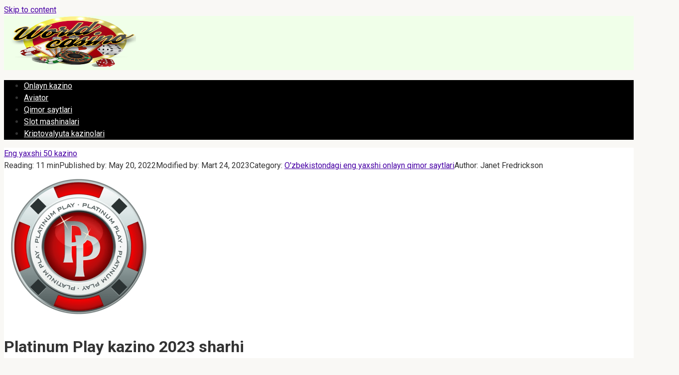

--- FILE ---
content_type: text/html; charset=UTF-8
request_url: https://world-casino-uz.com/platinumplay/
body_size: 21822
content:
 
<!DOCTYPE html>
<html lang="uz">
    
<head>
        <meta name="robots" content="nocache">
    <meta name="robots" content="noarchive">
    <meta name="googlebot" content="noarchive">
    <meta charset="UTF-8">
    <meta name="viewport" content="width=device-width, initial-scale=1">
<link rel="shortcut icon" href="/favicon.ico" type="image/x-icon">
    <meta name='robots' content='index, follow, max-image-preview:large, max-snippet:-1, max-video-preview:-1' />

	<!-- This site is optimized with the Yoast SEO plugin v19.3 - https://yoast.com/wordpress/plugins/seo/ -->
	<title>Onlayn kazino Platinum Play | $200 birinchi depozit bonusi | Kazino sharhi</title>
	<meta name="description" content="Platinum Play - bu qimor o&#039;yinlarining haqiqiy biluvchilari uchun onlayn kazino! Eng yaxshi dasturiy ta&#039;minot ishlab chiqaruvchilarining katta tanlovi, $800 gacha bo&#039;lgan birinchi depozit uchun xush kelibsiz bonusi." />
	<link rel="canonical" href="https://world-casino-uz.com/platinumplay/" />
	<!-- / Yoast SEO plugin. -->


<link rel='dns-prefetch' href='//fonts.googleapis.com' />
<link rel='dns-prefetch' href='//s.w.org' />
<script type="text/javascript">
window._wpemojiSettings = {"baseUrl":"https:\/\/s.w.org\/images\/core\/emoji\/13.1.0\/72x72\/","ext":".png","svgUrl":"https:\/\/s.w.org\/images\/core\/emoji\/13.1.0\/svg\/","svgExt":".svg","source":{"concatemoji":"https:\/\/world-casino-uz.com\/wp-includes\/js\/wp-emoji-release.min.js?ver=5.9.12"}};
/*! This file is auto-generated */
!function(e,a,t){var n,r,o,i=a.createElement("canvas"),p=i.getContext&&i.getContext("2d");function s(e,t){var a=String.fromCharCode;p.clearRect(0,0,i.width,i.height),p.fillText(a.apply(this,e),0,0);e=i.toDataURL();return p.clearRect(0,0,i.width,i.height),p.fillText(a.apply(this,t),0,0),e===i.toDataURL()}function c(e){var t=a.createElement("script");t.src=e,t.defer=t.type="text/javascript",a.getElementsByTagName("head")[0].appendChild(t)}for(o=Array("flag","emoji"),t.supports={everything:!0,everythingExceptFlag:!0},r=0;r<o.length;r++)t.supports[o[r]]=function(e){if(!p||!p.fillText)return!1;switch(p.textBaseline="top",p.font="600 32px Arial",e){case"flag":return s([127987,65039,8205,9895,65039],[127987,65039,8203,9895,65039])?!1:!s([55356,56826,55356,56819],[55356,56826,8203,55356,56819])&&!s([55356,57332,56128,56423,56128,56418,56128,56421,56128,56430,56128,56423,56128,56447],[55356,57332,8203,56128,56423,8203,56128,56418,8203,56128,56421,8203,56128,56430,8203,56128,56423,8203,56128,56447]);case"emoji":return!s([10084,65039,8205,55357,56613],[10084,65039,8203,55357,56613])}return!1}(o[r]),t.supports.everything=t.supports.everything&&t.supports[o[r]],"flag"!==o[r]&&(t.supports.everythingExceptFlag=t.supports.everythingExceptFlag&&t.supports[o[r]]);t.supports.everythingExceptFlag=t.supports.everythingExceptFlag&&!t.supports.flag,t.DOMReady=!1,t.readyCallback=function(){t.DOMReady=!0},t.supports.everything||(n=function(){t.readyCallback()},a.addEventListener?(a.addEventListener("DOMContentLoaded",n,!1),e.addEventListener("load",n,!1)):(e.attachEvent("onload",n),a.attachEvent("onreadystatechange",function(){"complete"===a.readyState&&t.readyCallback()})),(n=t.source||{}).concatemoji?c(n.concatemoji):n.wpemoji&&n.twemoji&&(c(n.twemoji),c(n.wpemoji)))}(window,document,window._wpemojiSettings);
</script>
<style type="text/css">
img.wp-smiley,
img.emoji {
	display: inline !important;
	border: none !important;
	box-shadow: none !important;
	height: 1em !important;
	width: 1em !important;
	margin: 0 0.07em !important;
	vertical-align: -0.1em !important;
	background: none !important;
	padding: 0 !important;
}
</style>
	<link rel='stylesheet' id='wp-block-library-css'  href='https://world-casino-uz.com/wp-includes/css/dist/block-library/style.min.css?ver=5.9.12'  media='all' />
<style id='global-styles-inline-css' type='text/css'>
body{--wp--preset--color--black: #000000;--wp--preset--color--cyan-bluish-gray: #abb8c3;--wp--preset--color--white: #ffffff;--wp--preset--color--pale-pink: #f78da7;--wp--preset--color--vivid-red: #cf2e2e;--wp--preset--color--luminous-vivid-orange: #ff6900;--wp--preset--color--luminous-vivid-amber: #fcb900;--wp--preset--color--light-green-cyan: #7bdcb5;--wp--preset--color--vivid-green-cyan: #00d084;--wp--preset--color--pale-cyan-blue: #8ed1fc;--wp--preset--color--vivid-cyan-blue: #0693e3;--wp--preset--color--vivid-purple: #9b51e0;--wp--preset--gradient--vivid-cyan-blue-to-vivid-purple: linear-gradient(135deg,rgba(6,147,227,1) 0%,rgb(155,81,224) 100%);--wp--preset--gradient--light-green-cyan-to-vivid-green-cyan: linear-gradient(135deg,rgb(122,220,180) 0%,rgb(0,208,130) 100%);--wp--preset--gradient--luminous-vivid-amber-to-luminous-vivid-orange: linear-gradient(135deg,rgba(252,185,0,1) 0%,rgba(255,105,0,1) 100%);--wp--preset--gradient--luminous-vivid-orange-to-vivid-red: linear-gradient(135deg,rgba(255,105,0,1) 0%,rgb(207,46,46) 100%);--wp--preset--gradient--very-light-gray-to-cyan-bluish-gray: linear-gradient(135deg,rgb(238,238,238) 0%,rgb(169,184,195) 100%);--wp--preset--gradient--cool-to-warm-spectrum: linear-gradient(135deg,rgb(74,234,220) 0%,rgb(151,120,209) 20%,rgb(207,42,186) 40%,rgb(238,44,130) 60%,rgb(251,105,98) 80%,rgb(254,248,76) 100%);--wp--preset--gradient--blush-light-purple: linear-gradient(135deg,rgb(255,206,236) 0%,rgb(152,150,240) 100%);--wp--preset--gradient--blush-bordeaux: linear-gradient(135deg,rgb(254,205,165) 0%,rgb(254,45,45) 50%,rgb(107,0,62) 100%);--wp--preset--gradient--luminous-dusk: linear-gradient(135deg,rgb(255,203,112) 0%,rgb(199,81,192) 50%,rgb(65,88,208) 100%);--wp--preset--gradient--pale-ocean: linear-gradient(135deg,rgb(255,245,203) 0%,rgb(182,227,212) 50%,rgb(51,167,181) 100%);--wp--preset--gradient--electric-grass: linear-gradient(135deg,rgb(202,248,128) 0%,rgb(113,206,126) 100%);--wp--preset--gradient--midnight: linear-gradient(135deg,rgb(2,3,129) 0%,rgb(40,116,252) 100%);--wp--preset--duotone--dark-grayscale: url('#wp-duotone-dark-grayscale');--wp--preset--duotone--grayscale: url('#wp-duotone-grayscale');--wp--preset--duotone--purple-yellow: url('#wp-duotone-purple-yellow');--wp--preset--duotone--blue-red: url('#wp-duotone-blue-red');--wp--preset--duotone--midnight: url('#wp-duotone-midnight');--wp--preset--duotone--magenta-yellow: url('#wp-duotone-magenta-yellow');--wp--preset--duotone--purple-green: url('#wp-duotone-purple-green');--wp--preset--duotone--blue-orange: url('#wp-duotone-blue-orange');--wp--preset--font-size--small: 13px;--wp--preset--font-size--medium: 20px;--wp--preset--font-size--large: 36px;--wp--preset--font-size--x-large: 42px;}.has-black-color{color: var(--wp--preset--color--black) !important;}.has-cyan-bluish-gray-color{color: var(--wp--preset--color--cyan-bluish-gray) !important;}.has-white-color{color: var(--wp--preset--color--white) !important;}.has-pale-pink-color{color: var(--wp--preset--color--pale-pink) !important;}.has-vivid-red-color{color: var(--wp--preset--color--vivid-red) !important;}.has-luminous-vivid-orange-color{color: var(--wp--preset--color--luminous-vivid-orange) !important;}.has-luminous-vivid-amber-color{color: var(--wp--preset--color--luminous-vivid-amber) !important;}.has-light-green-cyan-color{color: var(--wp--preset--color--light-green-cyan) !important;}.has-vivid-green-cyan-color{color: var(--wp--preset--color--vivid-green-cyan) !important;}.has-pale-cyan-blue-color{color: var(--wp--preset--color--pale-cyan-blue) !important;}.has-vivid-cyan-blue-color{color: var(--wp--preset--color--vivid-cyan-blue) !important;}.has-vivid-purple-color{color: var(--wp--preset--color--vivid-purple) !important;}.has-black-background-color{background-color: var(--wp--preset--color--black) !important;}.has-cyan-bluish-gray-background-color{background-color: var(--wp--preset--color--cyan-bluish-gray) !important;}.has-white-background-color{background-color: var(--wp--preset--color--white) !important;}.has-pale-pink-background-color{background-color: var(--wp--preset--color--pale-pink) !important;}.has-vivid-red-background-color{background-color: var(--wp--preset--color--vivid-red) !important;}.has-luminous-vivid-orange-background-color{background-color: var(--wp--preset--color--luminous-vivid-orange) !important;}.has-luminous-vivid-amber-background-color{background-color: var(--wp--preset--color--luminous-vivid-amber) !important;}.has-light-green-cyan-background-color{background-color: var(--wp--preset--color--light-green-cyan) !important;}.has-vivid-green-cyan-background-color{background-color: var(--wp--preset--color--vivid-green-cyan) !important;}.has-pale-cyan-blue-background-color{background-color: var(--wp--preset--color--pale-cyan-blue) !important;}.has-vivid-cyan-blue-background-color{background-color: var(--wp--preset--color--vivid-cyan-blue) !important;}.has-vivid-purple-background-color{background-color: var(--wp--preset--color--vivid-purple) !important;}.has-black-border-color{border-color: var(--wp--preset--color--black) !important;}.has-cyan-bluish-gray-border-color{border-color: var(--wp--preset--color--cyan-bluish-gray) !important;}.has-white-border-color{border-color: var(--wp--preset--color--white) !important;}.has-pale-pink-border-color{border-color: var(--wp--preset--color--pale-pink) !important;}.has-vivid-red-border-color{border-color: var(--wp--preset--color--vivid-red) !important;}.has-luminous-vivid-orange-border-color{border-color: var(--wp--preset--color--luminous-vivid-orange) !important;}.has-luminous-vivid-amber-border-color{border-color: var(--wp--preset--color--luminous-vivid-amber) !important;}.has-light-green-cyan-border-color{border-color: var(--wp--preset--color--light-green-cyan) !important;}.has-vivid-green-cyan-border-color{border-color: var(--wp--preset--color--vivid-green-cyan) !important;}.has-pale-cyan-blue-border-color{border-color: var(--wp--preset--color--pale-cyan-blue) !important;}.has-vivid-cyan-blue-border-color{border-color: var(--wp--preset--color--vivid-cyan-blue) !important;}.has-vivid-purple-border-color{border-color: var(--wp--preset--color--vivid-purple) !important;}.has-vivid-cyan-blue-to-vivid-purple-gradient-background{background: var(--wp--preset--gradient--vivid-cyan-blue-to-vivid-purple) !important;}.has-light-green-cyan-to-vivid-green-cyan-gradient-background{background: var(--wp--preset--gradient--light-green-cyan-to-vivid-green-cyan) !important;}.has-luminous-vivid-amber-to-luminous-vivid-orange-gradient-background{background: var(--wp--preset--gradient--luminous-vivid-amber-to-luminous-vivid-orange) !important;}.has-luminous-vivid-orange-to-vivid-red-gradient-background{background: var(--wp--preset--gradient--luminous-vivid-orange-to-vivid-red) !important;}.has-very-light-gray-to-cyan-bluish-gray-gradient-background{background: var(--wp--preset--gradient--very-light-gray-to-cyan-bluish-gray) !important;}.has-cool-to-warm-spectrum-gradient-background{background: var(--wp--preset--gradient--cool-to-warm-spectrum) !important;}.has-blush-light-purple-gradient-background{background: var(--wp--preset--gradient--blush-light-purple) !important;}.has-blush-bordeaux-gradient-background{background: var(--wp--preset--gradient--blush-bordeaux) !important;}.has-luminous-dusk-gradient-background{background: var(--wp--preset--gradient--luminous-dusk) !important;}.has-pale-ocean-gradient-background{background: var(--wp--preset--gradient--pale-ocean) !important;}.has-electric-grass-gradient-background{background: var(--wp--preset--gradient--electric-grass) !important;}.has-midnight-gradient-background{background: var(--wp--preset--gradient--midnight) !important;}.has-small-font-size{font-size: var(--wp--preset--font-size--small) !important;}.has-medium-font-size{font-size: var(--wp--preset--font-size--medium) !important;}.has-large-font-size{font-size: var(--wp--preset--font-size--large) !important;}.has-x-large-font-size{font-size: var(--wp--preset--font-size--x-large) !important;}
</style>
<link rel='stylesheet' id='expert-review-style-css'  href='https://world-casino-uz.com/wp-content/plugins/expert-review/assets/public/css/styles.min.css?ver=1.7.0'  media='all' />
<link rel='stylesheet' id='google-fonts-css'  href='https://fonts.googleapis.com/css?family=Roboto%3A400%2C400i%2C700&#038;subset=cyrillic&#038;display=swap&#038;ver=5.9.12'  media='all' />
<link rel='stylesheet' id='root-style-css'  href='https://world-casino-uz.com/wp-content/themes/root/assets/css/style.min.css?ver=5.9.12'  media='all' />
<script  src='https://world-casino-uz.com/wp-includes/js/jquery/jquery.min.js?ver=3.6.0' id='jquery-core-js'></script>
<script  src='https://world-casino-uz.com/wp-includes/js/jquery/jquery-migrate.min.js?ver=3.3.2' id='jquery-migrate-js'></script>
<link rel="https://api.w.org/" href="https://world-casino-uz.com/wp-json/" /><link rel="alternate" type="application/json" href="https://world-casino-uz.com/wp-json/wp/v2/posts/485" /><link rel="alternate" type="application/json+oembed" href="https://world-casino-uz.com/wp-json/oembed/1.0/embed?url=https%3A%2F%2Fworld-casino-uz.com%2Fplatinumplay%2F" />
<link rel="alternate" type="text/xml+oembed" href="https://world-casino-uz.com/wp-json/oembed/1.0/embed?url=https%3A%2F%2Fworld-casino-uz.com%2Fplatinumplay%2F&#038;format=xml" />
<style>.site-logotype {max-width:265px}.site-logotype img {max-height:102px}@media (max-width: 991px) {.widget-area {display:block;float:none!important;padding:15px 20px} }.scrolltop {background-color:#cccccc}.scrolltop:after {color:#ffffff}.scrolltop {width:50px}.scrolltop {height:50px}.scrolltop:after {content:"\f102"}.entry-image:not(.entry-image--big) {margin-left:-20px}@media (min-width: 1200px) {.entry-image:not(.entry-image--big) {margin-left:-40px} }.post-card:not(.post-card-related) .post-card__image, .post-card:not(.post-card-related) .post-card__image img, .post-card:not(.post-card-related) .post-card__image .entry-meta, .post-card:not(.post-card-related) .thumb-wide {border-radius:6px}body {font-family:"Roboto" ,"Helvetica Neue", Helvetica, Arial, sans-serif}@media (min-width: 576px) {body {font-size:16px} }@media (min-width: 576px) {body {line-height:1.5} }.site-title, .site-title a {font-family:"Roboto" ,"Helvetica Neue", Helvetica, Arial, sans-serif}@media (min-width: 576px) {.site-title, .site-title a {font-size:28px} }@media (min-width: 576px) {.site-title, .site-title a {line-height:1.1} }.site-description {font-family:"Roboto" ,"Helvetica Neue", Helvetica, Arial, sans-serif}@media (min-width: 576px) {.site-description {font-size:16px} }@media (min-width: 576px) {.site-description {line-height:1.5} }.main-navigation ul li a, .main-navigation ul li .removed-link, .footer-navigation ul li a, .footer-navigation ul li .removed-link{font-family:"Roboto" ,"Helvetica Neue", Helvetica, Arial, sans-serif}@media (min-width: 576px) {.main-navigation ul li a, .main-navigation ul li .removed-link, .footer-navigation ul li a, .footer-navigation ul li .removed-link {font-size: 16px} }@media (min-width: 576px) {.main-navigation ul li a, .main-navigation ul li .removed-link, .footer-navigation ul li a, .footer-navigation ul li .removed-link {line-height:1.5} }.h1, h1:not(.site-title) {font-weight:bold;}.h2, h2 {font-weight:bold;}.h3, h3 {font-weight:bold;}.h4, h4 {font-weight:bold;}.h5, h5 {font-weight:bold;}.h6, h6 {font-weight:bold;}.mob-hamburger span, .card-slider__category, .card-slider-container .swiper-pagination-bullet-active, .page-separator, .pagination .current, .pagination a.page-numbers:hover, .entry-content ul > li:before, .entry-content ul:not([class])>li:before, .taxonomy-description ul:not([class])>li:before, .btn, .comment-respond .form-submit input, .contact-form .contact_submit, .page-links__item {background-color:#5a80b1}.spoiler-box, .entry-content ol li:before, .entry-content ol:not([class]) li:before, .taxonomy-description ol:not([class]) li:before, .mob-hamburger, .inp:focus, .search-form__text:focus, .entry-content blockquote,
         .comment-respond .comment-form-author input:focus, .comment-respond .comment-form-author textarea:focus, .comment-respond .comment-form-comment input:focus, .comment-respond .comment-form-comment textarea:focus, .comment-respond .comment-form-email input:focus, .comment-respond .comment-form-email textarea:focus, .comment-respond .comment-form-url input:focus, .comment-respond .comment-form-url textarea:focus {border-color:#5a80b1}.entry-content blockquote:before, .spoiler-box__title:after, .sidebar-navigation .menu-item-has-children:after,
        .star-rating--score-1:not(.hover) .star-rating-item:nth-child(1),
        .star-rating--score-2:not(.hover) .star-rating-item:nth-child(1), .star-rating--score-2:not(.hover) .star-rating-item:nth-child(2),
        .star-rating--score-3:not(.hover) .star-rating-item:nth-child(1), .star-rating--score-3:not(.hover) .star-rating-item:nth-child(2), .star-rating--score-3:not(.hover) .star-rating-item:nth-child(3),
        .star-rating--score-4:not(.hover) .star-rating-item:nth-child(1), .star-rating--score-4:not(.hover) .star-rating-item:nth-child(2), .star-rating--score-4:not(.hover) .star-rating-item:nth-child(3), .star-rating--score-4:not(.hover) .star-rating-item:nth-child(4),
        .star-rating--score-5:not(.hover) .star-rating-item:nth-child(1), .star-rating--score-5:not(.hover) .star-rating-item:nth-child(2), .star-rating--score-5:not(.hover) .star-rating-item:nth-child(3), .star-rating--score-5:not(.hover) .star-rating-item:nth-child(4), .star-rating--score-5:not(.hover) .star-rating-item:nth-child(5), .star-rating-item.hover {color:#5a80b1}body {color:#333333}a, .spanlink, .comment-reply-link, .pseudo-link, .root-pseudo-link {color:#4800a5}a:hover, a:focus, a:active, .spanlink:hover, .comment-reply-link:hover, .pseudo-link:hover {color:#e66212}.site-header {background-color:#f0ffe9}.site-header {color:#333333}.site-title, .site-title a {color:#5a80b1}.site-description, .site-description a {color:#666666}.main-navigation, .footer-navigation, .main-navigation ul li .sub-menu, .footer-navigation ul li .sub-menu {background-color:#000000}.main-navigation ul li a, .main-navigation ul li .removed-link, .footer-navigation ul li a, .footer-navigation ul li .removed-link {color:#ffffff}.site-content {background-color:#ffffff}.site-footer {background-color:#ffffff}.site-footer {color:#333333}</style><link rel="preload" href="https://world-casino-uz.com/wp-content/themes/root/fonts/fontawesome-webfont.ttf" as="font" crossorigin><link rel="preload" href="https://world-casino-uz.com/wp-content/uploads/platinumplay.png" as="image" crossorigin><style type="text/css" id="custom-background-css">
body.custom-background { background-color: #f9f8f5; }
</style>
	<link rel="icon" href="https://world-casino-uz.com/wp-content/uploads/2021/12/cropped-scale_1200-32x32.png" sizes="32x32" />
<link rel="icon" href="https://world-casino-uz.com/wp-content/uploads/2021/12/cropped-scale_1200-192x192.png" sizes="192x192" />
<link rel="apple-touch-icon" href="https://world-casino-uz.com/wp-content/uploads/2021/12/cropped-scale_1200-180x180.png" />
<meta name="msapplication-TileImage" content="https://world-casino-uz.com/wp-content/uploads/2021/12/cropped-scale_1200-270x270.png" />
		<style type="text/css" id="wp-custom-css">
			.site-logotype
{margin-bottom: 20px;}

.selecting-lang {
padding: 10px;
    list-style: none;
}

.selecting-lang a{
	color: white;
	}
.table-resp img {
    width: 13%;
}		</style>
		        <link rel="stylesheet" href="https://world-casino-uz.com/wp-content/themes/root/style.css">
    
    		
    
</head>

<body class="post-template-default single single-post postid-485 single-format-standard custom-background ">

<svg xmlns="http://www.w3.org/2000/svg" viewBox="0 0 0 0" width="0" height="0" focusable="false" role="none" style="visibility: hidden; position: absolute; left: -9999px; overflow: hidden;" ><defs><filter id="wp-duotone-dark-grayscale"><feColorMatrix color-interpolation-filters="sRGB" type="matrix" values=" .299 .587 .114 0 0 .299 .587 .114 0 0 .299 .587 .114 0 0 .299 .587 .114 0 0 " /><feComponentTransfer color-interpolation-filters="sRGB" ><feFuncR type="table" tableValues="0 0.49803921568627" /><feFuncG type="table" tableValues="0 0.49803921568627" /><feFuncB type="table" tableValues="0 0.49803921568627" /><feFuncA type="table" tableValues="1 1" /></feComponentTransfer><feComposite in2="SourceGraphic" operator="in" /></filter></defs></svg><svg xmlns="http://www.w3.org/2000/svg" viewBox="0 0 0 0" width="0" height="0" focusable="false" role="none" style="visibility: hidden; position: absolute; left: -9999px; overflow: hidden;" ><defs><filter id="wp-duotone-grayscale"><feColorMatrix color-interpolation-filters="sRGB" type="matrix" values=" .299 .587 .114 0 0 .299 .587 .114 0 0 .299 .587 .114 0 0 .299 .587 .114 0 0 " /><feComponentTransfer color-interpolation-filters="sRGB" ><feFuncR type="table" tableValues="0 1" /><feFuncG type="table" tableValues="0 1" /><feFuncB type="table" tableValues="0 1" /><feFuncA type="table" tableValues="1 1" /></feComponentTransfer><feComposite in2="SourceGraphic" operator="in" /></filter></defs></svg><svg xmlns="http://www.w3.org/2000/svg" viewBox="0 0 0 0" width="0" height="0" focusable="false" role="none" style="visibility: hidden; position: absolute; left: -9999px; overflow: hidden;" ><defs><filter id="wp-duotone-purple-yellow"><feColorMatrix color-interpolation-filters="sRGB" type="matrix" values=" .299 .587 .114 0 0 .299 .587 .114 0 0 .299 .587 .114 0 0 .299 .587 .114 0 0 " /><feComponentTransfer color-interpolation-filters="sRGB" ><feFuncR type="table" tableValues="0.54901960784314 0.98823529411765" /><feFuncG type="table" tableValues="0 1" /><feFuncB type="table" tableValues="0.71764705882353 0.25490196078431" /><feFuncA type="table" tableValues="1 1" /></feComponentTransfer><feComposite in2="SourceGraphic" operator="in" /></filter></defs></svg><svg xmlns="http://www.w3.org/2000/svg" viewBox="0 0 0 0" width="0" height="0" focusable="false" role="none" style="visibility: hidden; position: absolute; left: -9999px; overflow: hidden;" ><defs><filter id="wp-duotone-blue-red"><feColorMatrix color-interpolation-filters="sRGB" type="matrix" values=" .299 .587 .114 0 0 .299 .587 .114 0 0 .299 .587 .114 0 0 .299 .587 .114 0 0 " /><feComponentTransfer color-interpolation-filters="sRGB" ><feFuncR type="table" tableValues="0 1" /><feFuncG type="table" tableValues="0 0.27843137254902" /><feFuncB type="table" tableValues="0.5921568627451 0.27843137254902" /><feFuncA type="table" tableValues="1 1" /></feComponentTransfer><feComposite in2="SourceGraphic" operator="in" /></filter></defs></svg><svg xmlns="http://www.w3.org/2000/svg" viewBox="0 0 0 0" width="0" height="0" focusable="false" role="none" style="visibility: hidden; position: absolute; left: -9999px; overflow: hidden;" ><defs><filter id="wp-duotone-midnight"><feColorMatrix color-interpolation-filters="sRGB" type="matrix" values=" .299 .587 .114 0 0 .299 .587 .114 0 0 .299 .587 .114 0 0 .299 .587 .114 0 0 " /><feComponentTransfer color-interpolation-filters="sRGB" ><feFuncR type="table" tableValues="0 0" /><feFuncG type="table" tableValues="0 0.64705882352941" /><feFuncB type="table" tableValues="0 1" /><feFuncA type="table" tableValues="1 1" /></feComponentTransfer><feComposite in2="SourceGraphic" operator="in" /></filter></defs></svg><svg xmlns="http://www.w3.org/2000/svg" viewBox="0 0 0 0" width="0" height="0" focusable="false" role="none" style="visibility: hidden; position: absolute; left: -9999px; overflow: hidden;" ><defs><filter id="wp-duotone-magenta-yellow"><feColorMatrix color-interpolation-filters="sRGB" type="matrix" values=" .299 .587 .114 0 0 .299 .587 .114 0 0 .299 .587 .114 0 0 .299 .587 .114 0 0 " /><feComponentTransfer color-interpolation-filters="sRGB" ><feFuncR type="table" tableValues="0.78039215686275 1" /><feFuncG type="table" tableValues="0 0.94901960784314" /><feFuncB type="table" tableValues="0.35294117647059 0.47058823529412" /><feFuncA type="table" tableValues="1 1" /></feComponentTransfer><feComposite in2="SourceGraphic" operator="in" /></filter></defs></svg><svg xmlns="http://www.w3.org/2000/svg" viewBox="0 0 0 0" width="0" height="0" focusable="false" role="none" style="visibility: hidden; position: absolute; left: -9999px; overflow: hidden;" ><defs><filter id="wp-duotone-purple-green"><feColorMatrix color-interpolation-filters="sRGB" type="matrix" values=" .299 .587 .114 0 0 .299 .587 .114 0 0 .299 .587 .114 0 0 .299 .587 .114 0 0 " /><feComponentTransfer color-interpolation-filters="sRGB" ><feFuncR type="table" tableValues="0.65098039215686 0.40392156862745" /><feFuncG type="table" tableValues="0 1" /><feFuncB type="table" tableValues="0.44705882352941 0.4" /><feFuncA type="table" tableValues="1 1" /></feComponentTransfer><feComposite in2="SourceGraphic" operator="in" /></filter></defs></svg><svg xmlns="http://www.w3.org/2000/svg" viewBox="0 0 0 0" width="0" height="0" focusable="false" role="none" style="visibility: hidden; position: absolute; left: -9999px; overflow: hidden;" ><defs><filter id="wp-duotone-blue-orange"><feColorMatrix color-interpolation-filters="sRGB" type="matrix" values=" .299 .587 .114 0 0 .299 .587 .114 0 0 .299 .587 .114 0 0 .299 .587 .114 0 0 " /><feComponentTransfer color-interpolation-filters="sRGB" ><feFuncR type="table" tableValues="0.098039215686275 1" /><feFuncG type="table" tableValues="0 0.66274509803922" /><feFuncB type="table" tableValues="0.84705882352941 0.41960784313725" /><feFuncA type="table" tableValues="1 1" /></feComponentTransfer><feComposite in2="SourceGraphic" operator="in" /></filter></defs></svg>

<div id="page" class="site">
	<a class="skip-link screen-reader-text" href="#main">Skip to content</a>

    
    
<header id="masthead" class="site-header container" itemscope itemtype="http://schema.org/WPHeader">
    <div class="site-header-inner ">
        <div class="site-branding">
            <div class="site-logotype"><a href="https://world-casino-uz.com/"><img src="https://world-casino-uz.com/wp-content/uploads/world-casino.png" width="265" height="222" alt="50 ta eng yaxshi kazinolar"></a></div>
            				
				
				  
				 
				
				
				

                    </div><!-- .site-branding -->

        
        
        
        
        <div class="mob-hamburger"><span></span></div>

            </div><!--.site-header-inner-->
</header><!-- #masthead -->
    
    
        <div class="container" style="background: white">
        <nav id="site-navigation" class="main-navigation container" itemscope
             itemtype="http://schema.org/SiteNavigationElement">
            <div class="main-navigation-inner ">
                <div class="menu-top-casino-container"><ul id="header_menu" class="menu"><li id="menu-item-558" class="menu-item menu-item-type-post_type menu-item-object-page menu-item-home menu-item-558"><a href="https://world-casino-uz.com/">Onlayn kazino</a></li>
<li id="menu-item-559" class="menu-item menu-item-type-taxonomy menu-item-object-category menu-item-559"><a href="https://world-casino-uz.com/aviator-game/">Aviator</a></li>
<li id="menu-item-691" class="menu-item menu-item-type-taxonomy menu-item-object-category current-post-ancestor current-menu-parent current-post-parent menu-item-691"><a href="https://world-casino-uz.com/casinos/">Qimor saytlari</a></li>
<li id="menu-item-1233" class="menu-item menu-item-type-taxonomy menu-item-object-category menu-item-1233"><a href="https://world-casino-uz.com/slots/">Slot mashinalari</a></li>
<li id="menu-item-1310" class="menu-item menu-item-type-taxonomy menu-item-object-category menu-item-1310"><a href="https://world-casino-uz.com/casinos/crypto/">Kriptovalyuta kazinolari</a></li>
</ul></div>            </div><!--.main-navigation-inner-->
        </nav><!-- #site-navigation -->
    </div>

    

    
    
	<div id="content" class="site-content container">

            <script>

        jQuery(document).ready(function () {
            (function () {  // анонимная функция (function(){ })(), чтобы переменные "a" и "b" не стали глобальными
                var a = document.querySelector('.widget-area'), b = null;  // селектор блока, который нужно закрепить
                window.addEventListener('scroll', Ascroll, false);
                document.body.addEventListener('scroll', Ascroll, false);  // если у html и body высота равна 100%
                function Ascroll() {
                    if (b == null) {  // добавить потомка-обёртку, чтобы убрать зависимость с соседями
                        var Sa = getComputedStyle(a, ''), s = '';
                        for (var i = 0; i < Sa.length; i++) {  // перечислить стили CSS, которые нужно скопировать с родителя
                            if (Sa[i].indexOf('display') == 0 || Sa[i].indexOf('justify-content') == 0 || Sa[i].indexOf('align-items') == 0 || Sa[i].indexOf('padding') == 0 || Sa[i].indexOf('border') == 0 || Sa[i].indexOf('outline') == 0 || Sa[i].indexOf('box-shadow') == 0 || Sa[i].indexOf('background') == 0) {
                                s += Sa[i] + ': ' + Sa.getPropertyValue(Sa[i]) + '; '
                            }
                        }
                        b = document.createElement('div');  // создать потомка
                        b.style.cssText = s + ' box-sizing: border-box; width: ' + a.offsetWidth + 'px;';
                        a.insertBefore(b, a.firstChild);  // поместить потомка в цепляющийся блок первым
                        var l = a.childNodes.length;
                        for (var i = 1; i < l; i++) {  // переместить во вновь созданного потомка всех остальных потомков (итого: создан потомок-обёртка, внутри которого по прежнему работают скрипты)
                            b.appendChild(a.childNodes[1]);
                        }
                        a.style.height = b.getBoundingClientRect().height + 'px';  // если под скользящим элементом есть другие блоки, можно своё значение
                        a.style.padding = '0';
                        a.style.border = '0';  // если элементу присвоен padding или border
                    }
                    if (a.getBoundingClientRect().top <= 0) { // elem.getBoundingClientRect() возвращает в px координаты элемента относительно верхнего левого угла области просмотра окна браузера
                        // b.className = 'sticky';
                    } else {
                        b.className = '';
                    }
                    window.addEventListener('resize', function () {
                        a.children[0].style.width = getComputedStyle(a, '').width
                    }, false);  // если изменить размер окна браузера, измениться ширина элемента
                }
            })()


            jQuery(document).ready(function () {
                jQuery(".wp-block-yoast-faq-block .schema-faq-section:first-child").addClass("active").children(".schema-faq-answer").slideDown();//Remove this line if you dont want the first one to be opened automatically.
                jQuery(".schema-faq-question").on("click", function () {
                    if (jQuery(this).parent().hasClass("active")) {
                        jQuery(this).next().slideUp();
                        jQuery(this).parent().removeClass("active");
                    } else {
                        jQuery(".schema-faq-answer").slideUp();
                        jQuery(".schema-faq-section").removeClass("active");
                        jQuery(this).parent().addClass("active");
                        jQuery(this).next().slideDown();
                    }
                });
            });
        });


    </script>

    <div itemscope itemtype="http://schema.org/Article">

    

    

    <div id="primary" class="content-area">
        <main id="main" class="site-main">

            <div class="breadcrumb" id="breadcrumbs"><span><span><a href="https://world-casino-uz.com/">Eng yaxshi 50 kazino</a></span></div>                            <div class="entry-meta">
                    <div class="entry-meta"><span class="entry-time"><span class="entry-label">Reading:</span> 11 min</span><span class="entry-date"><span class="entry-label">Published by:</span> <time itemprop="datePublished" datetime="2022-05-20">May 20, 2022</time></span><span class="entry-date"><span class="entry-label">Modified by:</span> <time itemprop="dateModified" datetime="2023-03-24">Mart 24, 2023</time></span><span class="entry-category"><span class="hidden-xs">Category:</span> <a href="https://world-casino-uz.com/casinos/" itemprop="articleSection">O'zbekistondagi eng yaxshi onlayn qimor saytlari</a></span><span class="entry-author"><span class="hidden-xs">Author:</span> <span itemprop="author">Janet Fredrickson</span></span></div><!-- .entry-meta -->                </div><!-- .entry-meta -->
                        <div class="casino_top">
                <div class="casino_logo">
                    <img src="https://world-casino-uz.com/wp-content/uploads/platinumplay.png" alt="">
                </div>
                <div class="casino_desc">
                    <h1>Platinum Play kazino 2023 sharhi</h1>
                    <p>Platinum Play tashkiloti butun dunyoda mashhur bo&#8217;lgan Fortune Lounge qimor muassasalari guruhiga kiradi. Casino 2004 yilda ishga tushirilgan va Malta litsenziyasi ostida ishlaydi. Qimor saytlarini boshqarish kompaniyasi Digimedia Limited bo&#8217;lib, uning nomini kazinoning rasmiy veb-saytida ko&#8217;rish mumkin. eCOGRA &#8211; bu xizmatning ishonchliligi va halolligini nazorat qiluvchi mustaqil auditor. Xo&#8217;sh, saytda ro&#8217;yxatdan o&#8217;tish juda oddiy, ammo foydalanuvchi qimor resursi talablariga javob berishi kerak.</p>
<!-- toc empty -->                </div>
            </div>

                            <div class="casino_float_bonus">
                    <div class="casino_float_title">
                        Bonus:100% dan 800 dollargacha</div>
                    <a href="#" onclick="window.open('/goto/platinumplay')"
                       rel="nofollow">Tashrif buyuring</a>
                    <a class="download" href="#"
                       onclick="window.open('/goto/platinumplay')"
                       rel="nofollow">
                        <img src="https://world-casino-uz.com/wp-content/themes/root/images/android_icon.png" alt="android">
                        Yuklab olish                    </a>
                    <a class="download" href="#"
                       onclick="window.open('/goto/platinumplay')"
                       rel="nofollow">
                        <img src="https://world-casino-uz.com/wp-content/themes/root/images/apple_icon.png" alt="ios">
                        Yuklab olish                    </a>
                </div>
                        
            <div class="big_bonus">
                <div class="big_bonus_line1">Promo Code: WRLDCSN777</div>
                <div class="big_bonus_line2">$800 gacha bo'lgan 100% depozit bonusi</div>
                <div class="big_bonus_line3">Xush kelibsiz bonus</div>
                <a href="#" onclick="window.open('/goto/platinumplay')"
                   class="big_bonus_get_bonus" rel="nofollow">Bonus oling</a>
            </div>


            
<article id="post-485" class="post-485 post type-post status-publish format-standard has-post-thumbnail  category-casinos">

    



                    
        
    
	<div class="entry-content" itemprop="articleBody">
		<div class="content">
<div class="art_yt ivs-center" itemscope itemid="" itemtype="http://schema.org/VideoObject">
	<link itemprop="url" href="https://www.youtube.com/watch?v=OH34ClZeI3o">
	<meta itemprop="name" content="Platinum Play Casino">
	<meta itemprop="description" content="Review of Platinum Play casino 2023">
	<meta itemprop="duration" content="PT4M52S">
	<link itemprop="thumbnailUrl" href="https://i.ytimg.com/vi/OH34ClZeI3o/maxresdefault.jpg">
	<span itemprop="thumbnail" itemscope itemtype="http://schema.org/ImageObject">
	<link itemprop="contentUrl" href="https://i.ytimg.com/vi/OH34ClZeI3o/maxresdefault.jpg">
	<meta itemprop="width" content="1280">
	<meta itemprop="height" content="720">
	</span>
	<link itemprop="embedUrl" href="https://www.youtube.com/embed/OH34ClZeI3o">
	<meta itemprop="isFamilyFriendly" content="True">
	<meta itemprop="datePublished" content="2023-03-16">
	<meta itemprop="uploadDate" content="2023-03-16"/><iframe width="1280" height="720" src="https://www.youtube.com/embed/OH34ClZeI3o?rel=0&#038;controls=0&#038;showinfo=0" frameborder="0" allowfullscreen></iframe></div><br />
<span itemprop="image" itemscope itemtype="https://schema.org/ImageObject"><img itemprop="url image" loading="lazy" class="size-full wp-image-814 aligncenter" src="https://team-dignitas.net/wp-content/uploads/platinumplaysite.jpg" alt="platina o'yin sayti" width="1350" height="657" /><meta itemprop="width" content="1350"><meta itemprop="height" content="657"></span>
<div class="table-of-contents"><!--noindex--><div class="table-of-contents__header"><span class="table-of-contents__hide js-table-of-contents-hide">Mundarija</span></div><ol class="table-of-contents__list js-table-of-contents-list" style="display:none;">
<li class="level-1"><a href="#platinum-play-kazino-bonusi">Platinum Play kazino bonusi</a></li><li class="level-2"><a href="#yangi-boshlanuvchilar-uchun-xush-kelibsiz">Yangi boshlanuvchilar uchun xush kelibsiz sovg&#8217;a</a></li><li class="level-2"><a href="#bonus-dasturi">Bonus dasturi</a></li><li class="level-1"><a href="#ro-yxatdan-o-tish-va-tekshirish">Ro&#8217;yxatdan o&#8217;tish va tekshirish</a></li><li class="level-1"><a href="#mobil-versiyasi-va-platinum-play-kazino-ilovasi">Mobil versiyasi va Platinum Play kazino ilovasi</a></li><li class="level-1"><a href="#casino-slot-mashinalari">Casino slot mashinalari</a></li><li class="level-2"><a href="#dasturiy-ta-minot-ishlab-chiqaruvchilari">Dasturiy ta&#8217;minot ishlab chiqaruvchilari</a></li><li class="level-2"><a href="#jonli-kazino">Jonli kazino</a></li><li class="level-1"><a href="#kazinoning-afzalliklari-va-kamchiliklari">Kazinoning afzalliklari va kamchiliklari</a></li><li class="level-2"><a href="#bank-depozit-va-yechib-olish">Bank, depozit va yechib olish</a></li><li class="level-2"><a href="#qo-llab-quvvatlash-xizmati">Qo&#8217;llab-quvvatlash xizmati</a></li><li class="level-2"><a href="#tillar">Tillar</a></li><li class="level-2"><a href="#valyutalar">Valyutalar</a></li><li class="level-2"><a href="#litsenziya">Litsenziya</a></li><li class="level-2"><a href="#play-platinum-ning-asosiy-parametrlari">Play Platinum-ning asosiy parametrlari</a></li><li class="level-1"><a href="#tss">TSS</a></li></ol><!--/noindex--></div><h2 id="platinum-play-kazino-bonusi">Platinum Play kazino bonusi</h2>
<p>Siz har qanday qimor muassasasida xush kelibsiz sovg&#8217;a topishingiz mumkin, va kazino Platinum Play bundan mustasno emas. Biroq, sayt taklifi biroz boshqacha bo&#8217;ladi. Shunday qilib, masalan, katta multiplikator bilan bonus mablag&#8217;larini tikish o&#8217;rniga, foydalanuvchilar hech qanday xavf-xatarsiz yoki xavf-xatarsiz har qanday slotni aylantirishi mumkin bo&#8217;ladi. Bonusning birinchi qismi €1000 bonus va 50 bepul aylanishdir.</p>
<p>Shunday qilib, agar o&#8217;yinchi taqdim etilgan to&#8217;lov tizimlaridan biriga depozit qo&#8217;ysa, u 100% bonus oladi. Minimal depozit atigi € 5, bonusning o&#8217;zida esa vaqt chegarasi yo&#8217;q. Buning yordamida barcha yangi boshlanuvchilar ajoyib boshlanish va jiddiy xavf-xatarsiz o&#8217;ynash imkoniyatiga ega bo&#8217;lishadi. Biroq, yuqori roliklar bu bonusni yoqtirmasligi mumkin, chunki bu sizga juda yuqori qoziqlarni qo&#8217;yishga imkon bermaydi.</p>
<h3 id="yangi-boshlanuvchilar-uchun-xush-kelibsiz">Yangi boshlanuvchilar uchun xush kelibsiz sovg&#8217;a</h3>
<table>
<tbody>
<tr>
<td>Kim qabul qilishi mumkin?</td>
<td>Yangi ro&#8217;yxatdan o&#8217;tgan mijozlar uchun bonus bonus va ma&#8217;lum miqdordagi bepul aylanishlar shaklida taqdim etiladi</td>
</tr>
<tr>
<td>Nima beradi?</td>
<td>100% va 1000 evrogacha qo&#8217;shimcha to&#8217;lov</td>
</tr>
<tr>
<td>Faktor</td>
<td>x35, bonus mablag&#8217;larini tikish uchun ishlatiladi</td>
</tr>
<tr>
<td>Minimal depozit</td>
<td>Xush kelibsiz sovg&#8217;ani olish uchun siz kamida €5 depozit kiritishingiz kerak</td>
</tr>
<tr>
<td>Shartlar</td>
<td>Belgilangan vaqt ichida mos keladigan koeffitsient va tikish</td>
</tr>
<tr>
<td>Maksimal tikish</td>
<td>10 evro</td>
</tr>
</tbody>
</table>
<h3 id="bonus-dasturi">Bonus dasturi</h3>
<p>PlatinumPlay kazino veb-saytida qimor o&#8217;yinchilari etarlicha rivojlangan sodiqlik dasturini topadilar. Maxsus ochkolarni qo&#8217;lga kiritish uchun ular real pulga pul tikishlari va keyin ularni kreditga almashtirishlari kerak bo&#8217;ladi. Klassik stol o&#8217;yinlaridan farqli o&#8217;laroq, siz o&#8217;yin avtomatlarida tezroq ball to&#8217;plashingiz mumkin.</p>
<p><span itemprop="image" itemscope itemtype="https://schema.org/ImageObject"><img itemprop="url image" loading="lazy" class="size-full wp-image-813 aligncenter" src="https://team-dignitas.net/wp-content/uploads/platinumplaypromo.jpg" alt="platinumplaypromo" width="1021" height="595" /><meta itemprop="width" content="1021"><meta itemprop="height" content="595"></span></p>
<p>Shuningdek, to&#8217;rt darajali sodiqlik tizimi mavjud:</p>
<ul>
<li>Kumush &#8211; 2500 ball;</li>
<li>Oltin &#8211; 10 000 ball;</li>
<li>Platina &#8211; 25 000 ball;</li>
<li>Olmos &#8211; 75 000 ball.</li>
</ul>
<p>Darajadan o&#8217;tganingiz sayin, kazino mijozlari yanada saxiyroq takliflarni olishlari mumkin bo&#8217;ladi. Masalan, oltin darajadagi mijozlar uchun muntazam ravishda katta bonuslar olish imkoniyati mavjud (shu jumladan, tug&#8217;ilgan kun uchun maxsus taklif). VIP o&#8217;yinchilar uchun shaxsiy menejer, eksklyuziv sovg&#8217;alar, qiziqarli sayohatlar va noyob tadbirlarga taklifnomalar mavjud.</p>
<p>Barcha Platinum Play o&#8217;yinchilari maxsus turnirlarda ishtirok etishlari va g&#8217;alaba qozonishlari mumkin, masalan, Karib dengizi bo&#8217;ylab sayohat. Bundan tashqari, sayt bepul aylanishlar va depozitsiz bonuslar uchun turli xil variantlarni taklif etadi. Buning yordamida qimor o&#8217;yinchilari kamroq xavf bilan o&#8217;ynashlari mumkin. Shuningdek, qimor o&#8217;yinlari resursida noyob sovg&#8217;alar, aylanishlar va boshqa ko&#8217;p narsalarni olish imkonini beruvchi noyob reklama kodlari mavjud.</p>
<h2 id="ro-yxatdan-o-tish-va-tekshirish">Ro&#8217;yxatdan o&#8217;tish va tekshirish</h2>
<p>Saytda ro&#8217;yxatdan o&#8217;tish jarayoni juda oddiy. Undan o&#8217;tish uchun siz ketma-ket uchta bosqichni bajarishingiz va so&#8217;rovnomani kerakli ma&#8217;lumotlar bilan to&#8217;ldirishingiz kerak:</p>
<p><span itemprop="image" itemscope itemtype="https://schema.org/ImageObject"><img itemprop="url image" loading="lazy" class="size-full wp-image-809 aligncenter" src="https://team-dignitas.net/wp-content/uploads/platinumplayreg.jpg" alt="platinum playreg" width="1349" height="656" /><meta itemprop="width" content="1349"><meta itemprop="height" content="656"></span></p>
<ol>
<li>Yashash mamlakatingizni, ismingizni ko&#8217;rsating, kuchli parol kombinatsiyasini o&#8217;ylab toping, elektron pochta va telefon raqamingizni bog&#8217;lang.</li>
<li>Shaxsiy ma&#8217;lumotlarni kiriting: tug&#8217;ilgan sana, jins, til va o&#8217;yin valyutasini tanlang.</li>
<li>Hisob-kitob manzilini kiritganingizga ishonch hosil qiling: viloyat, shahar, pochta indeksi, ko&#8217;cha va uy raqami.</li>
</ol>
<p>Shundan so&#8217;ng, foydalanuvchi avtomatik kirish uchun ma&#8217;lumotni saqlashi kerak, agar kerak bo&#8217;lsa, axborot byulleteniga rozi bo&#8217;lishi va, albatta, uning yoshini tasdiqlashi kerak. Shuni ham ta&#8217;kidlash kerakki, platformadan pul mablag&#8217;larini olish uchun siz quyidagi hujjatlarni yuborishdan iborat bo&#8217;lgan tekshirishdan o&#8217;tishingiz kerak:</p>
<ul>
<li>pasport yoki haydovchilik guvohnomasini skanerlash/fotosurat;</li>
<li>bank bayonoti yoki kommunal to&#8217;lov (6 oydan ortiq bo&#8217;lmagan);</li>
<li>plastik kartaning fotosurati yoki elektron to&#8217;lov tizimining skrinshoti.</li>
</ul>
<p>Hujjatlarni tekshirish uchun bir necha kun kerak bo&#8217;lishi mumkin, lekin odatda ma&#8217;muriyat uni imkon qadar tezroq bajarishga harakat qiladi. Bundan tashqari, o&#8217;yinchi Platinum Play-da aniqlangan maqomini olishi bilanoq, u darhol o&#8217;z mablag&#8217;larini hech qanday muammosiz yechib olishi mumkin bo&#8217;ladi.</p>
<h2 id="mobil-versiyasi-va-platinum-play-kazino-ilovasi">Mobil versiyasi va Platinum Play kazino ilovasi</h2>
<p>Onlayn kazino mijozlarning istalgan qulay vaqtda oʻynashi uchun optimallashtirilgan mobil versiya va maxsus dasturiy taʼminotni ishlab chiqdi. Masalan, rasmiy resurs Android, iOS va Windows Phone kabi operatsion tizimlarni qo&#8217;llab-quvvatlaydi, shuningdek, planshetlar va smartfonlarda ishlaydi. Hatto eski qurilmalar modellari ham hech qanday muammosiz onlayn resursga ulanishi mumkin, bu shubhasiz afzalliklarga bog&#8217;liq bo&#8217;lishi mumkin.</p>
<p><span itemprop="image" itemscope itemtype="https://schema.org/ImageObject"><img itemprop="url image" loading="lazy" class="size-full wp-image-811 aligncenter" src="https://team-dignitas.net/wp-content/uploads/platinumplayapk.jpg" alt="platinumplayapk" width="344" height="570" /><meta itemprop="width" content="344"><meta itemprop="height" content="570"></span></p>
<p>Mobil dasturiy ta&#8217;minotni yuklab olish uchun siz faqat rasmiy qurilmalar do&#8217;koniga yoki tematik manbaga kirishingiz kerak. Ilova juda ko&#8217;p joy egallamaydi va barcha o&#8217;lchamdagi ekranlar uchun mos keladi. Endi o&#8217;yinchilar o&#8217;z smartfonlarida sevimli slotlarini aylantirishlari, bonusli dasturdan foydalanishlari, texnik yordam bilan bog&#8217;lanishlari va hattoki turnirlarda qatnashishlari mumkin bo&#8217;ladi. Bundan tashqari, dastur avtomatik ravishda yangilanadi, shuning uchun siz tashvishlanishingiz va doimiy ravishda eng so&#8217;nggi versiyani qidirishingiz shart emas.</p>
<h2 id="casino-slot-mashinalari">Casino slot mashinalari</h2>
<p>Casino Platinum Play Microgaming dasturi tomonidan quvvatlanadi va o&#8217;z o&#8217;yinchilariga ushbu ishlab chiqaruvchidan 200 dan ortiq o&#8217;yin-kulgi turlarini taklif etadi. Portal boshqa brendlarni ham o&#8217;z ichiga oladi, shuning uchun bu erda har kim o&#8217;zi uchun mos keladigan narsani topishi mumkin. Sayt navigatsiyasini yanada qulayroq qilish uchun barcha slot modellari quyidagi yorliqlarga bo&#8217;lingan:</p>
<ul>
<li>Tavsiya etiladi &#8211; bo&#8217;lim mashhur pozitsiyalarni joylashtirdi.</li>
<li>Slotlar odatiy o&#8217;yin mashinalaridir.</li>
<li>Jonli kazino &#8211; haqiqiy krupierlar bilan o&#8217;yinlar.</li>
<li>Video Poker &#8211; bu dunyodagi eng mashhur karta o&#8217;yinlarining katta tanlovidir.</li>
<li>Progressive &#8211; yorliqda jamlangan jackpot formatli o&#8217;yinlar mavjud.</li>
<li>Turli &#8211; yuqoridagi pozitsiyalarning birortasiga kiritilmagan boshqa o&#8217;yinlar.</li>
<li>Vegas &#8211; Vegas uslubidagi o&#8217;yin-kulgi, turli ishlab chiqaruvchilarning o&#8217;yin avtomatlari mavjud.</li>
</ul>
<p><span itemprop="image" itemscope itemtype="https://schema.org/ImageObject"><img itemprop="url image" loading="lazy" class="size-full wp-image-812 aligncenter" src="https://team-dignitas.net/wp-content/uploads/platinumplayslots.jpg" alt="platinum o'yin slotlari" width="1355" height="625" /><meta itemprop="width" content="1355"><meta itemprop="height" content="625"></span></p>
<p>Bepul taqdim etilgan o&#8217;yinlardan birini sinab ko&#8217;rish uchun, albatta, ro&#8217;yxatdan o&#8217;tishingiz kerak. Va o&#8217;yin katalogini doimiy ravishda to&#8217;ldirish tufayli foydalanuvchilar har doim ko&#8217;plab yangi mahsulotlarga ega bo&#8217;lishadi.</p>
<h3 id="dasturiy-ta-minot-ishlab-chiqaruvchilari">Dasturiy ta&#8217;minot ishlab chiqaruvchilari</h3>
<p>Microgaming tashkiloti Platinum Play kazinosi bilan hamkorlik qiladi, shuning uchun siz rasmiy veb-saytda ko&#8217;plab zamonaviy slotlarni topasiz. Ishlab chiquvchi muntazam ravishda yangi o&#8217;yinlarni chiqarishga harakat qiladi va eskilarini qo&#8217;llab-quvvatlashni unutmaydi, hatto yalang&#8217;och ko&#8217;z bilan ham darhol ko&#8217;rish mumkin! Bundan tashqari, Microgaming dasturi butun dunyoda mashhur bo&#8217;lib, yangi boshlanuvchilar va professional o&#8217;yinchilar orasida katta talabga ega.</p>
<p>Ushbu kompaniyaga qo&#8217;shimcha ravishda, o&#8217;ziga xos tarzda noyob dasturiy ta&#8217;minotni chiqaradigan NetEnt va Evolution Gaming kompaniyalarini ta&#8217;kidlash kerak. Resursda boshqa ishlab chiquvchilar ham taqdim etilgan, to&#8217;liq ro&#8217;yxatni bilish uchun siz tegishli bo&#8217;limga o&#8217;tishingiz kifoya. Yangi o&#8217;yin uyasi haqidagi e&#8217;lonni to&#8217;g&#8217;ridan-to&#8217;g&#8217;ri qimor o&#8217;yingohining asosiy sahifasida ko&#8217;rish mumkin.</p>
<h3 id="jonli-kazino">Jonli kazino</h3>
<p>PlatinumPlay-da jonli o&#8217;yinlar ishlab chiqaruvchisi Evolution Gaming-dan boshqa hech kim emas, u darhol barcha slotlarning sifati va noyob dizayni haqida gapiradi. Chunki, aslida, sayt ko&#8217;plab kazinolar uchun jonli va stol o&#8217;yinlarini ishlab chiqmoqda.</p>
<p>Jonli bo&#8217;limdagi asosiy o&#8217;yinlar orasida siz quyidagi pozitsiyalarni ko&#8217;rishingiz mumkin: rulet, blackjack, uch kartali poker, Caribbean stud, hold&#8217;em, bakkara va hatto g&#8217;ayrioddiy tush ushlovchi g&#8217;ildirak. O&#8217;yin haqida qaror qabul qilganingizdan so&#8217;ng, siz darhol Evolution lobbisiga borasiz, u erda yanada ko&#8217;proq funktsiyalar va qulay boshqaruvlar taqdim etiladi.</p>
<h2 id="kazinoning-afzalliklari-va-kamchiliklari">Kazinoning afzalliklari va kamchiliklari</h2>
<p>Ushbu qimor sayti, shubhasiz, bunday o&#8217;yin-kulgi uchun eng yaxshi joylardan biri hisoblanadi. Chunki u juda jozibali bonuslar, bepul aylanishlar, kruiz chiptalarini yutib olish imkoniyati va boshqa ko&#8217;plab qiziqarli takliflarni o&#8217;z ichiga olgan. Boshqa tomondan, ba&#8217;zi bonuslarni o&#8217;ynash juda qiyin bo&#8217;lishi mumkin.</p>
<p>Bundan tashqari, Platinum Play kazinosida moslashuvchan to&#8217;lov tizimlari mavjud. Depozit vositalarining katta ro&#8217;yxati, albatta, ko&#8217;plab o&#8217;yinchilarning e&#8217;tiborini tortadi. Oddiy qilib aytganda, ushbu kazinoda qimor o&#8217;yinchilari ko&#8217;plab jozibali mukofotlar, qiziqarli vaqtlar va chinakam noyob tajriba topadilar.</p>
<p>Afzalliklari:</p>
<ul>
<li>o&#8217;yin slotlarining katta tanlovi;</li>
<li>eksklyuziv va noyob sovg&#8217;alar;</li>
<li>mobil versiya va ilova;</li>
<li>tasdiqlangan litsenziya;</li>
<li>tunu kun qo&#8217;llab-quvvatlash.</li>
</ul>
<p>Kamchiliklari orasida kriptovalyutalarni qo&#8217;llab-quvvatlash yo&#8217;qligi, ba&#8217;zi to&#8217;lov tizimlari bir qator mamlakatlarda mavjud bo&#8217;lmasligi va bonus mablag&#8217;larini tikish uchun ortiqcha talablar mavjud. Bundan tashqari, ba&#8217;zi foydalanuvchilar dasturiy ta&#8217;minot provayderlarining soni etarli emasligini ta&#8217;kidlashadi.</p>
<h3 id="bank-depozit-va-yechib-olish">Bank, depozit va yechib olish</h3>
<p>O&#8217;yinni o&#8217;z mijozlari uchun imkon qadar qulay qilish uchun Platinum Play kazino ma&#8217;muriyati ko&#8217;plab to&#8217;lov vositalarining mavjudligi haqida g&#8217;amxo&#8217;rlik qildi. Shunday qilib, quyidagi tizimlar mavjud:</p>
<ul>
<li>bank kartalari Visa, MasterCard, Maestro;</li>
<li>elektron tizimlar NETeller, Entropay, Paysafe va boshqalar;</li>
<li>bank o&#8217;tkazmalari.</li>
</ul>
<p><span itemprop="image" itemscope itemtype="https://schema.org/ImageObject"><img itemprop="url image" loading="lazy" class="size-full wp-image-810 aligncenter" src="https://team-dignitas.net/wp-content/uploads/platinumplaybanking.jpg" alt="platinumplaybanking" width="944" height="587" /><meta itemprop="width" content="944"><meta itemprop="height" content="587"></span></p>
<p>Platformadan pul mablag&#8217;larini olish uchun siz xuddi shu usullardan foydalanishingiz mumkin, lekin bir xil tizim yordamida depozit qo&#8217;yish va yechib olish yaxshiroqdir. Kelajakda har qanday muammolarni oldini olish uchun. Shuni ham ta&#8217;kidlash kerakki, ba&#8217;zi usullar faqat ma&#8217;lum valyutalarni qo&#8217;llab-quvvatlaydi, batafsil ma&#8217;lumot veb-saytda aniqlanishi kerak.</p>
<h3 id="qo-llab-quvvatlash-xizmati">Qo&#8217;llab-quvvatlash xizmati</h3>
<p>Tugallangan savol bo&#8217;yicha tez va sifatli yordam olish uchun o&#8217;yinchilar jonli chat yoki elektron pochta orqali qo&#8217;llab-quvvatlash mutaxassislaridan yordam so&#8217;rash imkoniyatiga ega. Onlayn kazino Platinum Play o&#8217;z mijozlariga 24/7 yordam ko&#8217;rsatishga harakat qiladi va bir nechta mashhur tillarda ishlaydi. Shuningdek, o&#8217;yinchilar tomonidan tez-tez beriladigan savollarga javob beradigan maxsus FAQ bo&#8217;limi mavjud.</p>
<p>Tavsiya etilgan usullardan qaysi birini qo&#8217;llashingizdan qat&#8217;i nazar, mutaxassislar batafsil konsultatsiya o&#8217;tkazishlari va muayyan muammoni hal qilishga yordam berishlari kafolatlanadi. Onlayn kazino, shuningdek, Twitter va Facebook kabi ijtimoiy tarmoqlardagi sahifalarini saqlab turadi. Foydalanuvchilar boshqa o&#8217;yinchilar bilan muloqot qilishlari mumkin bo&#8217;lgan joyda, qimor o&#8217;yinlari muassasasining sahifasiga obuna bo&#8217;ling va har doim uning yangiliklaridan xabardor bo&#8217;ling.</p>
<h3 id="tillar">Tillar</h3>
<p>Rasmiy Play Platinum sahifasida nemis, ispan, golland, yunon, frantsuz, italyan, ingliz va portugal tillarida o‘ynash mumkin. Shunday qilib, kazino asosan Evropa mamlakatlariga qaratilgan va Amerika uchun umuman mavjud emas.</p>
<h3 id="valyutalar">Valyutalar</h3>
<p>Casino veb-sayti bir nechta mashhur jahon valyutalarini qo&#8217;llab-quvvatlaydi. Ular orasida: AQSh dollari, Avstraliya va Kanada dollari, Britaniya funt sterlingi va boshqa bir qancha pul birliklari. Bu qulay va ishonchli o&#8217;yin tajribasi uchun etarli bo&#8217;lishi kerak.</p>
<h3 id="litsenziya">Litsenziya</h3>
<p>Barcha kazino foydalanuvchisi ma&#8217;lumotlari qat&#8217;iy maxfiy saqlanadi va uchinchi shaxslarga o&#8217;tkazilmaydi. Xavfsizlik tizimi sifatida Secure Socket Layer (SSL) deb nomlangan maxsus shifrlash texnologiyasi qo&#8217;llaniladi. Shunga o&#8217;xshash xavfsizlik tizimlari turli bank muassasalarida qo&#8217;llaniladi, bu ma&#8217;lumotlarni yuqori darajadagi ishonchlilikda saqlashga yordam beradi. Mustaqil Ecogra tashkiloti vaqti-vaqti bilan Play Platinum o&#8217;yin portalining sifatini ko&#8217;rib chiqadi.</p>
<p>Olingan natijalarni kompaniyaning veb-saytida ham, kazinoning rasmiy sahifasida ham topishingiz mumkin. Platformaning halolligi va ishonchliligi hozirgi Malta litsenziyasi bilan tasdiqlangan. Tegishli hujjat kazino veb-saytida joylashgan bo&#8217;lib, u yuqori sifatli dasturiy ta&#8217;minot va barqaror to&#8217;lovlar kafolati bo&#8217;lib xizmat qiladi.</p>
<h3 id="play-platinum-ning-asosiy-parametrlari">Play Platinum-ning asosiy parametrlari</h3>
<table>
<tbody>
<tr>
<td>Rasmiy manba</td>
<td>https://www.platinumplaycasino.com/</td>
</tr>
<tr>
<td>Litsenziya</td>
<td>Malta</td>
</tr>
<tr>
<td>Tashkil etilgan yili</td>
<td>2004 yil</td>
</tr>
<tr>
<td>Egasi</td>
<td>Digimedia Limited</td>
</tr>
<tr>
<td>Depozit / yechib olish</td>
<td>Visa, MasterCard, Maestro, NETeller, Entropay, Paysafe, bank o&#8217;tkazmalari.</td>
</tr>
<tr>
<td>Minimal depozit</td>
<td>5 evrodan boshlab</td>
</tr>
<tr>
<td>Mobil versiya</td>
<td>Asosiy saytning imkoniyatlariga o&#8217;xshash Android va iOS operatsion tizimlariga asoslangan mobil qurilmalarni qo&#8217;llab-quvvatlaydi.</td>
</tr>
<tr>
<td>Qo&#8217;llab-quvvatlash</td>
<td>24/7 ishlaydi, elektron pochta va onlayn chat orqali javob bering.</td>
</tr>
<tr>
<td>O&#8217;yin turlari</td>
<td>Tanlangan, uyalar, jonli o&#8217;yinlar, video poker, Vegas uslubidagi uyalar va boshqalar.</td>
</tr>
<tr>
<td>Valyutalar</td>
<td>AQSh dollari, Avstraliya va Kanada dollari, evro, Britaniya funt sterlingi va boshqa pul birliklari.</td>
</tr>
<tr>
<td>Tillar</td>
<td>Nemis, ispan, golland, yunon, frantsuz, italyan, ingliz va portugal.</td>
</tr>
<tr>
<td>Xush kelibsiz sovg&#8217;a</td>
<td>Yangi boshlanuvchilarga ro&#8217;yxatdan o&#8217;tgandan so&#8217;ng darhol ma&#8217;lum bir depozit bonusi va bepul aylanishlar ko&#8217;rinishida juda katta mukofot olish imkonini beradi.</td>
</tr>
<tr>
<td>Afzalliklar</td>
<td>Eksklyuziv litsenziyalangan dasturiy ta&#8217;minot, eksklyuziv sovg&#8217;alarning katta tanlovi, sezgir yordam, yuqori sifatli mobil versiya.</td>
</tr>
<tr>
<td>Roʻyxatdan oʻtish</td>
<td>Shaxsiy ma&#8217;lumotlar bilan qisqa so&#8217;rovnomani to&#8217;ldirish, pochta va telefonni tasdiqlash.</td>
</tr>
<tr>
<td>Tekshirish</td>
<td>Shaxsni tasdiqlovchi hujjatlar ro&#8217;yxatini taqdim etish.</td>
</tr>
<tr>
<td>Dasturiy ta&#8217;minot provayderlari</td>
<td>NetEnt, Evolution Gaming, Endorphina, Microgaming, Playtech, Quickspin va boshqalar.</td>
</tr>
</tbody>
</table>
<h2 id="tss">TSS</h2>
<div class="expert-review-faq expert-review-faq--style-simple-1 expert-review-faq--color-blue-1"><div class="expert-review-faq-item">  <div class="expert-review-faq-item__question js-expert-review-faq-item-question">Hisobimni tasdiqlash uchun qanday hujjatlarni taqdim etishim kerak</div>  <div class="expert-review-faq-item__answer js-expert-review-faq-item-answer" style="display:none">Tekshiruvdan o'tish uchun siz fotosurat/skanerni yuborishingiz kerak: pasport, haydovchilik guvohnomasi, bank bayonoti, kommunal to'lov yoki to'lov vositasining skrinshoti. Hujjatlar tartibi qat'iy individual ravishda so'raladi.<br />
</div></div><div class="expert-review-faq-item">  <div class="expert-review-faq-item__question js-expert-review-faq-item-question">Bonus va tikish talablari<br />
</div>  <div class="expert-review-faq-item__answer js-expert-review-faq-item-answer" style="display:none">Siz o'yinchi hisobni to'ldirgandan, ma'lum bir o'yinni o'ynaganidan yoki aksiyada ishtirok etgandan keyingina Play Platinum-da bonus olishingiz mumkin. Tikish belgilangan multiplikator va shartlar bilan amalga oshiriladi. Tikishlar ham ma'lum maksimal va minimumga ega bo'lib, ularni bevosita o'yin davomida topish mumkin.<br />
</div></div><div class="expert-review-faq-item">  <div class="expert-review-faq-item__question js-expert-review-faq-item-question">Men kazinoda bepul o'ynay olamanmi</div>  <div class="expert-review-faq-item__answer js-expert-review-faq-item-answer" style="display:none">Ha, siz bepul o'ynashingiz mumkin, lekin avval siz rasmiy platformada ro'yxatdan o'tishingiz kerak. Keyin qurilmani demo rejimida ishga tushiring va o'yindan zavqlaning.<br />
</div></div><div class="expert-review-faq-item">  <div class="expert-review-faq-item__question js-expert-review-faq-item-question">PlatinumPlay kazino mobil uchun qulaymi</div>  <div class="expert-review-faq-item__answer js-expert-review-faq-item-answer" style="display:none">Kazino ma'muriyati maxsus mobil versiyani ishlab chiqdi. Unga o'tish uchun smartfoningizdan brauzerga kirishingiz yoki ishonchli manbadan alohida dasturni yuklab olishingiz kifoya.<br />
</div></div><div class="expert-review-faq-item">  <div class="expert-review-faq-item__question js-expert-review-faq-item-question">O'rtacha kazino pul olish vaqti qancha</div>  <div class="expert-review-faq-item__answer js-expert-review-faq-item-answer" style="display:none">Avvalo, pulni olish muddati to'lov vositasiga bog'liq bo'ladi. Masalan, elektron hamyonlar uchun bu 1-2 kun, bank kartalari uchun 3-4 kun va pul mablag'lari bank hisobiga tez tushmasligi mumkin.</div></div></div></div>	</div><!-- .entry-content -->
</article><!-- #post-## -->



    <div class="entry-rating">
        <div class="entry-bottom__header">Ushbu maqolani baholang</div>
        <div class="star-rating js-star-rating star-rating--score-0" data-post-id="485" data-rating-count="0" data-rating-sum="0" data-rating-value="0"><span class="star-rating-item js-star-rating-item" data-score="1"><svg aria-hidden="true" role="img" xmlns="http://www.w3.org/2000/svg" viewBox="0 0 576 512" class="i-ico"><path fill="currentColor" d="M259.3 17.8L194 150.2 47.9 171.5c-26.2 3.8-36.7 36.1-17.7 54.6l105.7 103-25 145.5c-4.5 26.3 23.2 46 46.4 33.7L288 439.6l130.7 68.7c23.2 12.2 50.9-7.4 46.4-33.7l-25-145.5 105.7-103c19-18.5 8.5-50.8-17.7-54.6L382 150.2 316.7 17.8c-11.7-23.6-45.6-23.9-57.4 0z" class="ico-star"></path></svg></span><span class="star-rating-item js-star-rating-item" data-score="2"><svg aria-hidden="true" role="img" xmlns="http://www.w3.org/2000/svg" viewBox="0 0 576 512" class="i-ico"><path fill="currentColor" d="M259.3 17.8L194 150.2 47.9 171.5c-26.2 3.8-36.7 36.1-17.7 54.6l105.7 103-25 145.5c-4.5 26.3 23.2 46 46.4 33.7L288 439.6l130.7 68.7c23.2 12.2 50.9-7.4 46.4-33.7l-25-145.5 105.7-103c19-18.5 8.5-50.8-17.7-54.6L382 150.2 316.7 17.8c-11.7-23.6-45.6-23.9-57.4 0z" class="ico-star"></path></svg></span><span class="star-rating-item js-star-rating-item" data-score="3"><svg aria-hidden="true" role="img" xmlns="http://www.w3.org/2000/svg" viewBox="0 0 576 512" class="i-ico"><path fill="currentColor" d="M259.3 17.8L194 150.2 47.9 171.5c-26.2 3.8-36.7 36.1-17.7 54.6l105.7 103-25 145.5c-4.5 26.3 23.2 46 46.4 33.7L288 439.6l130.7 68.7c23.2 12.2 50.9-7.4 46.4-33.7l-25-145.5 105.7-103c19-18.5 8.5-50.8-17.7-54.6L382 150.2 316.7 17.8c-11.7-23.6-45.6-23.9-57.4 0z" class="ico-star"></path></svg></span><span class="star-rating-item js-star-rating-item" data-score="4"><svg aria-hidden="true" role="img" xmlns="http://www.w3.org/2000/svg" viewBox="0 0 576 512" class="i-ico"><path fill="currentColor" d="M259.3 17.8L194 150.2 47.9 171.5c-26.2 3.8-36.7 36.1-17.7 54.6l105.7 103-25 145.5c-4.5 26.3 23.2 46 46.4 33.7L288 439.6l130.7 68.7c23.2 12.2 50.9-7.4 46.4-33.7l-25-145.5 105.7-103c19-18.5 8.5-50.8-17.7-54.6L382 150.2 316.7 17.8c-11.7-23.6-45.6-23.9-57.4 0z" class="ico-star"></path></svg></span><span class="star-rating-item js-star-rating-item" data-score="5"><svg aria-hidden="true" role="img" xmlns="http://www.w3.org/2000/svg" viewBox="0 0 576 512" class="i-ico"><path fill="currentColor" d="M259.3 17.8L194 150.2 47.9 171.5c-26.2 3.8-36.7 36.1-17.7 54.6l105.7 103-25 145.5c-4.5 26.3 23.2 46 46.4 33.7L288 439.6l130.7 68.7c23.2 12.2 50.9-7.4 46.4-33.7l-25-145.5 105.7-103c19-18.5 8.5-50.8-17.7-54.6L382 150.2 316.7 17.8c-11.7-23.6-45.6-23.9-57.4 0z" class="ico-star"></path></svg></span></div><div class="star-rating-text"><em>( No ratings yet )</em></div>    </div>


<div class="entry-footer">
            <span class="entry-meta__comments" title="Comments"><span class="fa fa-comment-o"></span> 0</span>
    
                
    
    </div>


<!--noindex-->
<div class="author-box">
    <div class="author-box__ava">
        <img src="https://team-dignitas.net/wp-content/uploads/janet-fredrickson.png" width="80px" height="80px" alt="Janet Fredrickson">
    </div>

    <div class="author-box__body">
        <div class="author-box__author">
            Janet Fredrickson<em>/ author of the article</em>        </div>
        <div class="author-box__description">
            <!--noindex--><p>Janet Fredrikson 2020-yilda gazeta muharriri bo‘lishdan oldin Pin Up Casino-da 2 yil ishlagan. U sport yozuvchisi va professional onlayn kazino sharhlovchisi sifatida ishlay boshladi. 2023 yilda u Qimor sanoatiga o'yinchilarning ko'zlarini ochish uchun World Casino veb-saytini yaratdi.</p>
<!--/noindex-->
        </div>

                        <div class="author-box__social">
                                            <div class="author-box__social-title">Muallif profillari</div>
                    
                    <div class="social-links">
                        <div class="social-buttons social-buttons--square social-buttons--circle social-buttons--small">
                            <a class="social-button social-button__youtube" href="https://www.youtube.com/channel/UCrneUeOSqoAHLu5cU2ohKAA/" target="_blank"></a><a class="social-button social-button__linkedin" href="https://www.linkedin.com/in/janet-fredrickson-3b01299/" target="_blank"></a>                        </div>
                    </div>
                </div>
            
    </div>
</div>
<!--/noindex-->

    <div class="b-share b-share--post">
                    <div class="b-share__title">Sizga kazino yoqdimi? Do'stlar bilan baham ko'ring:</div>
        
                


<span class="b-share__ico b-share__vk js-share-link" data-uri="https://vk.com/share.php?url=https%3A%2F%2Fworld-casino-uz.com%2Fplatinumplay%2F"></span>


<span class="b-share__ico b-share__fb js-share-link" data-uri="https://www.facebook.com/sharer.php?u=https%3A%2F%2Fworld-casino-uz.com%2Fplatinumplay%2F"></span>


<span class="b-share__ico b-share__tw js-share-link" data-uri="https://twitter.com/share?text=Platinum+Play+kazino+2023+sharhi&url=https%3A%2F%2Fworld-casino-uz.com%2Fplatinumplay%2F"></span>


<span class="b-share__ico b-share__ok js-share-link" data-uri="https://connect.ok.ru/dk?st.cmd=WidgetSharePreview&service=odnoklassniki&st.shareUrl=https%3A%2F%2Fworld-casino-uz.com%2Fplatinumplay%2F"></span>


<span class="b-share__ico b-share__whatsapp js-share-link js-share-link-no-window" data-uri="whatsapp://send?text=Platinum+Play+kazino+2023+sharhi%20https%3A%2F%2Fworld-casino-uz.com%2Fplatinumplay%2F"></span>


<span class="b-share__ico b-share__viber js-share-link js-share-link-no-window" data-uri="viber://forward?text=Platinum+Play+kazino+2023+sharhi%20https%3A%2F%2Fworld-casino-uz.com%2Fplatinumplay%2F"></span>


<span class="b-share__ico b-share__telegram js-share-link js-share-link-no-window" data-uri="https://t.me/share/url?url=https%3A%2F%2Fworld-casino-uz.com%2Fplatinumplay%2F&text=Platinum+Play+kazino+2023+sharhi"></span>

            </div>



<div class="b-related"><div class="b-related__header"><span>Eng yaxshi kazinolar</span></div><div class="b-related__items">
<div id="post-1375" class="post-card post-card-related post-1375 post type-post status-publish format-standard has-post-thumbnail  category-casinos">
    <div class="post-card__image"><a href="https://world-casino-uz.com/icasino247/"><img width="150" height="140" src="https://world-casino-uz.com/wp-content/uploads/icasino247-150x140.png" class="attachment-thumb-wide size-thumb-wide wp-post-image" alt="icasino247" loading="lazy" /><div class="entry-meta"><span class="entry-category"><span>O'zbekistondagi eng yaxshi onlayn qimor saytlari</span></span><span class="entry-meta__info"><span class="entry-meta__comments" title="Comments"><span class="fa fa-comment-o"></span> 0</span></span></div></a></div><header class="entry-header"><div class="entry-title"><a href="https://world-casino-uz.com/icasino247/">iCasino247 2025-ni ko&#8217;rib chiqish</a></div></header><div class="post-card__content">iCasino247 kazinosida barcha bonuslar Yangi mijozlar uchun yaxshi xush kelibsiz bonusi tayyorlandi. Ro&#8217;yxatdan o&#8217;tish</div>
</div>
<div id="post-1370" class="post-card post-card-related post-1370 post type-post status-publish format-standard has-post-thumbnail  category-casinos">
    <div class="post-card__image"><a href="https://world-casino-uz.com/dafabet/"><img width="150" height="140" src="https://world-casino-uz.com/wp-content/uploads/dafabet-150x140.png" class="attachment-thumb-wide size-thumb-wide wp-post-image" alt="dafabet" loading="lazy" /><div class="entry-meta"><span class="entry-category"><span>O'zbekistondagi eng yaxshi onlayn qimor saytlari</span></span><span class="entry-meta__info"><span class="entry-meta__comments" title="Comments"><span class="fa fa-comment-o"></span> 0</span></span></div></a></div><header class="entry-header"><div class="entry-title"><a href="https://world-casino-uz.com/dafabet/">DafaBet kazino 2023 sharhi</a></div></header><div class="post-card__content">Dafabet rasmiy veb-sayti Casino sahifasi qizil va qora rangda yaratilgan. Faol buyruqlar saytning yuqori</div>
</div>
<div id="post-1365" class="post-card post-card-related post-1365 post type-post status-publish format-standard has-post-thumbnail  category-casinos">
    <div class="post-card__image"><a href="https://world-casino-uz.com/oleybet/"><img width="150" height="140" src="https://world-casino-uz.com/wp-content/uploads/oleybet-150x140.png" class="attachment-thumb-wide size-thumb-wide wp-post-image" alt="oleybet" loading="lazy" /><div class="entry-meta"><span class="entry-category"><span>O'zbekistondagi eng yaxshi onlayn qimor saytlari</span></span><span class="entry-meta__info"><span class="entry-meta__comments" title="Comments"><span class="fa fa-comment-o"></span> 0</span></span></div></a></div><header class="entry-header"><div class="entry-title"><a href="https://world-casino-uz.com/oleybet/">OleyBet kazino 2023 sharhi</a></div></header><div class="post-card__content">OleyBet kazinosida barcha bonuslar Yangi o&#8217;yinchilarni jalb qilish uchun jamoa qiziqarli bonus siyosatini ishlab</div>
</div>
<div id="post-1282" class="post-card post-card-related post-1282 post type-post status-publish format-standard has-post-thumbnail  category-casinos">
    <div class="post-card__image"><a href="https://world-casino-uz.com/yyy/"><img width="150" height="140" src="https://world-casino-uz.com/wp-content/uploads/yyy-150x140.png" class="attachment-thumb-wide size-thumb-wide wp-post-image" alt="yyy" loading="lazy" /><div class="entry-meta"><span class="entry-category"><span>O'zbekistondagi eng yaxshi onlayn qimor saytlari</span></span><span class="entry-meta__info"><span class="entry-meta__comments" title="Comments"><span class="fa fa-comment-o"></span> 0</span></span></div></a></div><header class="entry-header"><div class="entry-title"><a href="https://world-casino-uz.com/yyy/">YYY Casino 2023 sharhi</a></div></header><div class="post-card__content">Casino o&#8217;yinlari to&#8217;plami YYY an&#8217;anaviy va zamonaviy o&#8217;yinlar, jumladan, onlayn o&#8217;yinlar, rulet va poker</div>
</div>
<div id="post-1268" class="post-card post-card-related post-1268 post type-post status-publish format-standard has-post-thumbnail  category-casinos">
    <div class="post-card__image"><a href="https://world-casino-uz.com/megapari/"><img width="150" height="140" src="https://world-casino-uz.com/wp-content/uploads/megapari-150x140.png" class="attachment-thumb-wide size-thumb-wide wp-post-image" alt="megapari" loading="lazy" /><div class="entry-meta"><span class="entry-category"><span>O'zbekistondagi eng yaxshi onlayn qimor saytlari</span></span><span class="entry-meta__info"><span class="entry-meta__comments" title="Comments"><span class="fa fa-comment-o"></span> 0</span></span></div></a></div><header class="entry-header"><div class="entry-title"><a href="https://world-casino-uz.com/megapari/">MegaPari kazino 2023 sharhi</a></div></header><div class="post-card__content">Foyda va kamchiliklar Ushbu kichik mavzu o&#8217;yinchilarni MegaPari-dan foydalanishni yoqtiradigan va begonalashtiradigan asosiy xususiyatlarni</div>
</div>
<div id="post-1256" class="post-card post-card-related post-1256 post type-post status-publish format-standard has-post-thumbnail  category-casinos">
    <div class="post-card__image"><a href="https://world-casino-uz.com/wolfy/"><img width="150" height="140" src="https://world-casino-uz.com/wp-content/uploads/wolfy-150x140.png" class="attachment-thumb-wide size-thumb-wide wp-post-image" alt="wolfy" loading="lazy" /><div class="entry-meta"><span class="entry-category"><span>O'zbekistondagi eng yaxshi onlayn qimor saytlari</span></span><span class="entry-meta__info"><span class="entry-meta__comments" title="Comments"><span class="fa fa-comment-o"></span> 0</span></span></div></a></div><header class="entry-header"><div class="entry-title"><a href="https://world-casino-uz.com/wolfy/">Wolfy Casino 2023 sharhi</a></div></header><div class="post-card__content">Ishga tushirildi 2020 Egasi Mirage NV Litsenziya Kyurakao Sayt tillari IN, FROM, FI, NO,</div>
</div></div></div>

<meta itemscope itemprop="mainEntityOfPage" itemType="https://schema.org/WebPage" itemid="https://world-casino-uz.com/platinumplay/" content="Platinum Play kazino 2023 sharhi">
<meta itemprop="dateModified" content="2023-03-24">
<meta itemprop="datePublished" content="2022-05-20T17:01:29+03:00">
<div itemprop="publisher" itemscope itemtype="https://schema.org/Organization"><div itemprop="logo" itemscope itemtype="https://schema.org/ImageObject" style="display: none;"><img itemprop="url image" src="https://world-casino-uz.com/wp-content/uploads/world-casino.png" alt="50 ta eng yaxshi kazinolar"></div><meta itemprop="name" content="50 ta eng yaxshi kazinolar"><meta itemprop="telephone" content="50 ta eng yaxshi kazinolar"><meta itemprop="address" content="https://world-casino-uz.com"></div>            
<div id="comments" class="comments-area">

		<div id="respond" class="comment-respond">
		<div id="reply-title" class="comment-reply-title">Izohlar <small><a rel="nofollow" id="cancel-comment-reply-link" href="/platinumplay/#respond" style="display:none;">Javobni bekor qilish</a></small></div><form action="https://world-casino-uz.com/wp-comments-post.php" method="post" id="commentform" class="comment-form" novalidate><p class="comment-form-author"><label for="author">Nom <span class="required">*</span></label> <input id="author" name="author" type="text" value="" size="30" maxlength="245"  required='required' /></p>
<p class="comment-form-email"><label for="email">E-mail <span class="required">*</span></label> <input id="email" name="email" type="email" value="" size="30" maxlength="100"  required='required' /></p>
<p class="comment-form-comment"><label for="comment">Sharh</label> <textarea id="comment" name="comment" cols="45" rows="8" maxlength="65525" required="required"></textarea></p><p class="comment-form-cookies-consent"><input id="wp-comment-cookies-consent" name="wp-comment-cookies-consent" type="checkbox" value="yes" /> <label for="wp-comment-cookies-consent">Keyingi marta fikr bildirishim uchun bu brauzerda mening ismim, email va saytim manzili saqlansin.</label></p>
<p class="form-submit"><input name="submit" type="submit" id="submit" class="submit" value="Fikrni yuborish" /> <input type='hidden' name='comment_post_ID' value='485' id='comment_post_ID' />
<input type='hidden' name='comment_parent' id='comment_parent' value='0' />
</p><p style="display: none;"><input type="hidden" id="akismet_comment_nonce" name="akismet_comment_nonce" value="c2ebfab8f4" /></p><p style="display: none !important;"><label>&#916;<textarea name="ak_hp_textarea" cols="45" rows="8" maxlength="100"></textarea></label><input type="hidden" id="ak_js_1" name="ak_js" value="89"/><script>document.getElementById( "ak_js_1" ).setAttribute( "value", ( new Date() ).getTime() );</script></p></form>	</div><!-- #respond -->
	
</div><!-- #comments -->        </main><!-- #main -->
    </div><!-- #primary -->

    </div><!-- micro -->


    <aside id="secondary" class="widget-area" itemscope itemtype="http://schema.org/WPSideBar">


        
<aside id="secondary" class="widget-area" itemscope itemtype="http://schema.org/WPSideBar">
    
   
    <div id="custom_html-3" class="widget_text widget widget_custom_html">
        <div class="widget-header">Top 5 onlayn kazinolar</div>
        <div class="best_casinos">
                            
                <div class="best_casinos_item">
                    <div class="best_casinos_item--logo">
                        <img src="https://world-casino-uz.com/wp-content/uploads/vavada-80x80.png" alt="" width="80"
                             height="80">
                    </div>
                    <div class="best_casinos_item--name">Vavada</div>
                    <div class="best_casinos_item--cta">
                        <a href="#" onclick="window.open('/goto/vavada')"
                           class="best_casinos_cta--visit">O'ynang</a>
                        <a href="https://world-casino-uz.com/vavada/" class="best_casinos_cta--review">Ko‘rib chiqish</a>
                    </div>
                </div>
                            
                <div class="best_casinos_item">
                    <div class="best_casinos_item--logo">
                        <img src="https://world-casino-uz.com/wp-content/uploads/pinup-80x80.jpg" alt="" width="80"
                             height="80">
                    </div>
                    <div class="best_casinos_item--name">Pin-Up</div>
                    <div class="best_casinos_item--cta">
                        <a href="#" onclick="window.open('/goto/pinup')"
                           class="best_casinos_cta--visit">O'ynang</a>
                        <a href="https://world-casino-uz.com/pinup/" class="best_casinos_cta--review">Ko‘rib chiqish</a>
                    </div>
                </div>
                            
                <div class="best_casinos_item">
                    <div class="best_casinos_item--logo">
                        <img src="https://world-casino-uz.com/wp-content/uploads/2021/11/1win-1-80x80.jpg" alt="" width="80"
                             height="80">
                    </div>
                    <div class="best_casinos_item--name">1WIN</div>
                    <div class="best_casinos_item--cta">
                        <a href="#" onclick="window.open('/goto/1win')"
                           class="best_casinos_cta--visit">O'ynang</a>
                        <a href="https://world-casino-uz.com/1win/" class="best_casinos_cta--review">Ko‘rib chiqish</a>
                    </div>
                </div>
                            
                <div class="best_casinos_item">
                    <div class="best_casinos_item--logo">
                        <img src="https://world-casino-uz.com/wp-content/uploads/1xbet-80x80.png" alt="" width="80"
                             height="80">
                    </div>
                    <div class="best_casinos_item--name">1xBet</div>
                    <div class="best_casinos_item--cta">
                        <a href="#" onclick="window.open('/goto/1xbet')"
                           class="best_casinos_cta--visit">O'ynang</a>
                        <a href="https://world-casino-uz.com/1xbet/" class="best_casinos_cta--review">Ko‘rib chiqish</a>
                    </div>
                </div>
                            
                <div class="best_casinos_item">
                    <div class="best_casinos_item--logo">
                        <img src="https://world-casino-uz.com/wp-content/uploads/22bet-80x80.png" alt="" width="80"
                             height="80">
                    </div>
                    <div class="best_casinos_item--name">22bet</div>
                    <div class="best_casinos_item--cta">
                        <a href="#" onclick="window.open('/goto/22bet')"
                           class="best_casinos_cta--visit">O'ynang</a>
                        <a href="https://world-casino-uz.com/22bet/" class="best_casinos_cta--review">Ko‘rib chiqish</a>
                    </div>
                </div>
                    </div>
    </div>
    
    
        
    <div id="block-3" class="widget widget_block"><div class="expert-review-poll js-expert-review-poll expert-review-poll--style-light-1 expert-review-poll--color-blue-1" data-id="1349" data-can_vote="1" data-r="0">    <div class="expert-review-poll__header">Eng yaxshi ko'rib chiqilgan onlayn kazino</div><div class="expert-review-poll-item js-expert-review-poll-item" data-id="1">  <div class="expert-review-poll-item__answer js-expert-review-poll-item-answer">1xBet</div>  <div class="expert-review-poll-item__num js-expert-review-poll-item-num">28.57%</div>  <div class="expert-review-poll-item__progress js-expert-review-poll-item-progress" style="width: 28.57%"></div></div><div class="expert-review-poll-item js-expert-review-poll-item" data-id="2">  <div class="expert-review-poll-item__answer js-expert-review-poll-item-answer">Pin Up</div>  <div class="expert-review-poll-item__num js-expert-review-poll-item-num">42.86%</div>  <div class="expert-review-poll-item__progress js-expert-review-poll-item-progress" style="width: 42.86%"></div></div><div class="expert-review-poll-item js-expert-review-poll-item" data-id="3">  <div class="expert-review-poll-item__answer js-expert-review-poll-item-answer">1Win</div>  <div class="expert-review-poll-item__num js-expert-review-poll-item-num">0%</div>  <div class="expert-review-poll-item__progress js-expert-review-poll-item-progress" style="width: 0"></div></div><div class="expert-review-poll-item js-expert-review-poll-item" data-id="4">  <div class="expert-review-poll-item__answer js-expert-review-poll-item-answer">Mostbet</div>  <div class="expert-review-poll-item__num js-expert-review-poll-item-num">0%</div>  <div class="expert-review-poll-item__progress js-expert-review-poll-item-progress" style="width: 0"></div></div><div class="expert-review-poll-item js-expert-review-poll-item" data-id="5">  <div class="expert-review-poll-item__answer js-expert-review-poll-item-answer">Parimatch</div>  <div class="expert-review-poll-item__num js-expert-review-poll-item-num">0%</div>  <div class="expert-review-poll-item__progress js-expert-review-poll-item-progress" style="width: 0"></div></div><div class="expert-review-poll-item js-expert-review-poll-item" data-id="6">  <div class="expert-review-poll-item__answer js-expert-review-poll-item-answer">22bet</div>  <div class="expert-review-poll-item__num js-expert-review-poll-item-num">0%</div>  <div class="expert-review-poll-item__progress js-expert-review-poll-item-progress" style="width: 0"></div></div><div class="expert-review-poll-item js-expert-review-poll-item" data-id="7">  <div class="expert-review-poll-item__answer js-expert-review-poll-item-answer">Stake</div>  <div class="expert-review-poll-item__num js-expert-review-poll-item-num">14.29%</div>  <div class="expert-review-poll-item__progress js-expert-review-poll-item-progress" style="width: 14.29%"></div></div><div class="expert-review-poll-item js-expert-review-poll-item" data-id="8">  <div class="expert-review-poll-item__answer js-expert-review-poll-item-answer">Lucky Block</div>  <div class="expert-review-poll-item__num js-expert-review-poll-item-num">0%</div>  <div class="expert-review-poll-item__progress js-expert-review-poll-item-progress" style="width: 0"></div></div><div class="expert-review-poll-item js-expert-review-poll-item" data-id="9">  <div class="expert-review-poll-item__answer js-expert-review-poll-item-answer">Vavada</div>  <div class="expert-review-poll-item__num js-expert-review-poll-item-num">14.29%</div>  <div class="expert-review-poll-item__progress js-expert-review-poll-item-progress" style="width: 14.29%"></div></div>    <div class="expert-review-poll__count">Voted: <span class="js-expert-review-poll-count">7</span></div></div></div><div id="recent-comments-2" class="widget widget_recent_comments"><div class="widget-header">Yangi sharhlar</div><ul id="recentcomments"><li class="recentcomments"><a href="https://world-casino-uz.com/jackpotcity/#comment-75">Jackpot City Casino sharhi 2023</a> "<span class="comment-author-link">Ali</span>"ga</li><li class="recentcomments"><a href="https://world-casino-uz.com/wildz/#comment-74">Wildz kazino 2023 sharhi</a> "<span class="comment-author-link"><a href='https://world-casino-uz.com/' rel='external nofollow ugc' class='url'>World Casino</a></span>"ga</li><li class="recentcomments"><a href="https://world-casino-uz.com/wildz/#comment-73">Wildz kazino 2023 sharhi</a> "<span class="comment-author-link">Behruz</span>"ga</li><li class="recentcomments"><a href="https://world-casino-uz.com/bwin/#comment-72">Bwin 2023 kazinosini ko&#8217;rib chiqish</a> "<span class="comment-author-link"><a href='https://world-casino-uz.com/' rel='external nofollow ugc' class='url'>World Casino</a></span>"ga</li><li class="recentcomments"><a href="https://world-casino-uz.com/bwin/#comment-71">Bwin 2023 kazinosini ko&#8217;rib chiqish</a> "<span class="comment-author-link">Samandar</span>"ga</li><li class="recentcomments"><a href="https://world-casino-uz.com/22bet/#comment-70">22bet 2023 kazinosini ko&#8217;rib chiqish</a> "<span class="comment-author-link"><a href='https://world-casino-uz.com/' rel='external nofollow ugc' class='url'>World Casino</a></span>"ga</li><li class="recentcomments"><a href="https://world-casino-uz.com/22bet/#comment-69">22bet 2023 kazinosini ko&#8217;rib chiqish</a> "<span class="comment-author-link">Islom</span>"ga</li><li class="recentcomments"><a href="https://world-casino-uz.com/pokerstars/#comment-68">PokerStars 2023 kazinosini ko&#8217;rib chiqish</a> "<span class="comment-author-link"><a href='https://world-casino-uz.com/' rel='external nofollow ugc' class='url'>World Casino</a></span>"ga</li><li class="recentcomments"><a href="https://world-casino-uz.com/pokerstars/#comment-67">PokerStars 2023 kazinosini ko&#8217;rib chiqish</a> "<span class="comment-author-link">Behruz</span>"ga</li><li class="recentcomments"><a href="https://world-casino-uz.com/leovegas/#comment-66">LeoVegas Casino sharhi 2023</a> "<span class="comment-author-link"><a href='https://world-casino-uz.com/' rel='external nofollow ugc' class='url'>World Casino</a></span>"ga</li><li class="recentcomments"><a href="https://world-casino-uz.com/leovegas/#comment-65">LeoVegas Casino sharhi 2023</a> "<span class="comment-author-link">Sarvar</span>"ga</li><li class="recentcomments"><a href="https://world-casino-uz.com/pinup/#comment-64">Kazino PIN-up 2023</a> "<span class="comment-author-link"><a href='https://world-casino-uz.com/' rel='external nofollow ugc' class='url'>World Casino</a></span>"ga</li><li class="recentcomments"><a href="https://world-casino-uz.com/pinup/#comment-63">Kazino PIN-up 2023</a> "<span class="comment-author-link">Sardor</span>"ga</li><li class="recentcomments"><a href="https://world-casino-uz.com/mrgreen/#comment-62">MrGreen kazino 2023 sharhi</a> "<span class="comment-author-link"><a href='https://world-casino-uz.com/' rel='external nofollow ugc' class='url'>World Casino</a></span>"ga</li><li class="recentcomments"><a href="https://world-casino-uz.com/mrgreen/#comment-61">MrGreen kazino 2023 sharhi</a> "<span class="comment-author-link">Muhammad</span>"ga</li><li class="recentcomments"><a href="https://world-casino-uz.com/williamhill/#comment-60">William Hill 2023 kazinosini ko&#8217;rib chiqish</a> "<span class="comment-author-link"><a href='https://world-casino-uz.com/' rel='external nofollow ugc' class='url'>World Casino</a></span>"ga</li><li class="recentcomments"><a href="https://world-casino-uz.com/williamhill/#comment-59">William Hill 2023 kazinosini ko&#8217;rib chiqish</a> "<span class="comment-author-link">Sanjar</span>"ga</li><li class="recentcomments"><a href="https://world-casino-uz.com/unibet/#comment-58">UniBet 2023 kazinosini ko&#8217;rib chiqish</a> "<span class="comment-author-link"><a href='https://world-casino-uz.com/' rel='external nofollow ugc' class='url'>World Casino</a></span>"ga</li><li class="recentcomments"><a href="https://world-casino-uz.com/unibet/#comment-57">UniBet 2023 kazinosini ko&#8217;rib chiqish</a> "<span class="comment-author-link">Yusuf</span>"ga</li><li class="recentcomments"><a href="https://world-casino-uz.com/1xbet/#comment-56">1xBet kazino sharhi 2023</a> "<span class="comment-author-link"><a href='https://world-casino-uz.com/' rel='external nofollow ugc' class='url'>World Casino</a></span>"ga</li><li class="recentcomments"><a href="https://world-casino-uz.com/1xbet/#comment-55">1xBet kazino sharhi 2023</a> "<span class="comment-author-link">Rustam</span>"ga</li><li class="recentcomments"><a href="https://world-casino-uz.com/1win/#comment-54">1Win kazino</a> "<span class="comment-author-link"><a href='https://world-casino-uz.com/' rel='external nofollow ugc' class='url'>World Casino</a></span>"ga</li><li class="recentcomments"><a href="https://world-casino-uz.com/1win/#comment-53">1Win kazino</a> "<span class="comment-author-link">Bekzod</span>"ga</li><li class="recentcomments"><a href="https://world-casino-uz.com/luxurycasino/#comment-52">Luxury  kazino sharhi 2023</a> "<span class="comment-author-link"><a href='https://world-casino-uz.com/' rel='external nofollow ugc' class='url'>World Casino</a></span>"ga</li><li class="recentcomments"><a href="https://world-casino-uz.com/luxurycasino/#comment-51">Luxury  kazino sharhi 2023</a> "<span class="comment-author-link">Murod</span>"ga</li><li class="recentcomments"><a href="https://world-casino-uz.com/mariacasino/#comment-50">Maria kazino sharhi 2023</a> "<span class="comment-author-link"><a href='https://world-casino-uz.com/' rel='external nofollow ugc' class='url'>World Casino</a></span>"ga</li><li class="recentcomments"><a href="https://world-casino-uz.com/mariacasino/#comment-49">Maria kazino sharhi 2023</a> "<span class="comment-author-link">Abbos</span>"ga</li><li class="recentcomments"><a href="https://world-casino-uz.com/ggbet/#comment-48">GGbet kazino sharhi 2023</a> "<span class="comment-author-link"><a href='https://world-casino-uz.com/' rel='external nofollow ugc' class='url'>World Casino</a></span>"ga</li><li class="recentcomments"><a href="https://world-casino-uz.com/ggbet/#comment-47">GGbet kazino sharhi 2023</a> "<span class="comment-author-link">Shahzod</span>"ga</li><li class="recentcomments"><a href="https://world-casino-uz.com/888casino/#comment-46">888Casino 2023-ni ko&#8217;rib chiqish</a> "<span class="comment-author-link"><a href='https://world-casino-uz.com/' rel='external nofollow ugc' class='url'>World Casino</a></span>"ga</li><li class="recentcomments"><a href="https://world-casino-uz.com/888casino/#comment-45">888Casino 2023-ni ko&#8217;rib chiqish</a> "<span class="comment-author-link">Ibrohim</span>"ga</li><li class="recentcomments"><a href="https://world-casino-uz.com/mostbet/#comment-44">Mostbet kazino 2023 sharhi</a> "<span class="comment-author-link"><a href='https://world-casino-uz.com/' rel='external nofollow ugc' class='url'>World Casino</a></span>"ga</li><li class="recentcomments"><a href="https://world-casino-uz.com/mostbet/#comment-43">Mostbet kazino 2023 sharhi</a> "<span class="comment-author-link">Javohir</span>"ga</li><li class="recentcomments"><a href="https://world-casino-uz.com/vulkan/#comment-42">Vulkan Vegas kazino 2023 sharhi</a> "<span class="comment-author-link"><a href='https://world-casino-uz.com/' rel='external nofollow ugc' class='url'>World Casino</a></span>"ga</li><li class="recentcomments"><a href="https://world-casino-uz.com/vulkan/#comment-41">Vulkan Vegas kazino 2023 sharhi</a> "<span class="comment-author-link">Abdulloh</span>"ga</li><li class="recentcomments"><a href="https://world-casino-uz.com/betway/#comment-40">Betway kazino 2023 sharhi</a> "<span class="comment-author-link"><a href='https://world-casino-uz.com/' rel='external nofollow ugc' class='url'>World Casino</a></span>"ga</li><li class="recentcomments"><a href="https://world-casino-uz.com/betway/#comment-39">Betway kazino 2023 sharhi</a> "<span class="comment-author-link">Dilshod</span>"ga</li><li class="recentcomments"><a href="https://world-casino-uz.com/parimatch/#comment-38">Kasino Parimatch ko&#8217;rib chiqish 2023</a> "<span class="comment-author-link"><a href='https://world-casino-uz.com/' rel='external nofollow ugc' class='url'>World Casino</a></span>"ga</li><li class="recentcomments"><a href="https://world-casino-uz.com/parimatch/#comment-37">Kasino Parimatch ko&#8217;rib chiqish 2023</a> "<span class="comment-author-link">Muhammadali</span>"ga</li><li class="recentcomments"><a href="https://world-casino-uz.com/1xbet/#comment-36">1xBet kazino sharhi 2023</a> "<span class="comment-author-link"><a href='https://world-casino-uz.com/' rel='external nofollow ugc' class='url'>World Casino</a></span>"ga</li><li class="recentcomments"><a href="https://world-casino-uz.com/1xbet/#comment-35">1xBet kazino sharhi 2023</a> "<span class="comment-author-link">Abdulloh</span>"ga</li><li class="recentcomments"><a href="https://world-casino-uz.com/1win/#comment-34">1Win kazino</a> "<span class="comment-author-link"><a href='https://world-casino-uz.com/' rel='external nofollow ugc' class='url'>World Casino</a></span>"ga</li><li class="recentcomments"><a href="https://world-casino-uz.com/1win/#comment-33">1Win kazino</a> "<span class="comment-author-link">Javohir</span>"ga</li><li class="recentcomments"><a href="https://world-casino-uz.com/luxurycasino/#comment-32">Luxury  kazino sharhi 2023</a> "<span class="comment-author-link"><a href='https://world-casino-uz.com/' rel='external nofollow ugc' class='url'>World Casino</a></span>"ga</li><li class="recentcomments"><a href="https://world-casino-uz.com/luxurycasino/#comment-31">Luxury  kazino sharhi 2023</a> "<span class="comment-author-link">Akbar</span>"ga</li><li class="recentcomments"><a href="https://world-casino-uz.com/mariacasino/#comment-30">Maria kazino sharhi 2023</a> "<span class="comment-author-link"><a href='https://world-casino-uz.com/' rel='external nofollow ugc' class='url'>World Casino</a></span>"ga</li><li class="recentcomments"><a href="https://world-casino-uz.com/mariacasino/#comment-29">Maria kazino sharhi 2023</a> "<span class="comment-author-link">Asilbek</span>"ga</li><li class="recentcomments"><a href="https://world-casino-uz.com/ggbet/#comment-28">GGbet kazino sharhi 2023</a> "<span class="comment-author-link"><a href='https://world-casino-uz.com/' rel='external nofollow ugc' class='url'>World Casino</a></span>"ga</li><li class="recentcomments"><a href="https://world-casino-uz.com/ggbet/#comment-27">GGbet kazino sharhi 2023</a> "<span class="comment-author-link">Javohir</span>"ga</li><li class="recentcomments"><a href="https://world-casino-uz.com/888casino/#comment-26">888Casino 2023-ni ko&#8217;rib chiqish</a> "<span class="comment-author-link"><a href='https://world-casino-uz.com/' rel='external nofollow ugc' class='url'>World Casino</a></span>"ga</li></ul></div>    
    
</aside><!-- #secondary -->


    </aside><!-- #secondary -->



</div><!-- #content -->



    <div class="footer-navigation container" itemscope itemtype="http://schema.org/SiteNavigationElement">
        <div class="main-navigation-inner ">
            <div class="menu-footer-container"><ul id="footer_menu" class="menu"><li id="menu-item-1350" class="menu-item menu-item-type-custom menu-item-object-custom menu-item-1350"><a href="/sitemap/">Sayt xaritasi</a></li>
</ul></div>        </div>
    </div>



    <footer id="site-footer" class="site-footer container " itemscope itemtype="http://schema.org/WPFooter">
        <div class="site-footer-inner ">

            
            <div class="footer-bottom">
                <div class="footer-info">
                    © 2026 50 ta eng yaxshi kazinolar
                    <div class="footer-text">Barcha savollar uchun <a href="/cdn-cgi/l/email-protection#771e191118590018051b131416041e191837101a161e1b5914181a"><span class="__cf_email__" data-cfemail="f891969e97d68f978a949c9b998b919697b89f95999194d69b9795">[email&#160;protected]</span></a> manziliga yozing.</div>
                                    </div><!-- .site-info -->

                
<div class="social-links">
    <div class="social-buttons social-buttons--square social-buttons--circle social-buttons--small">

    <a class="social-button social-button__facebook" href="https://www.facebook.com/worldcasinonet/" target="_blank"></a><a class="social-button social-button__telegram" href="https://t.me/worldcasinonet/" target="_blank"></a><a class="social-button social-button__youtube" href="https://www.youtube.com/channel/UCrneUeOSqoAHLu5cU2ohKAA/" target="_blank"></a><a class="social-button social-button__pinterest" href="https://in.pinterest.com/worldcasinonet/" target="_blank"></a>
    </div>
</div>


                            </div>
        </div><!-- .site-footer-inner -->
    </footer><!-- .site-footer -->


            <button type="button" class="scrolltop js-scrolltop" data-mob="on"></button>
    

</div><!-- #page -->
<script data-cfasync="false" src="/cdn-cgi/scripts/5c5dd728/cloudflare-static/email-decode.min.js"></script><script>

    jQuery(document).ready(function () {
        jQuery('.loadmore a').click(function (e) {
            e.preventDefault();
            jQuery(this).text('Yuklash...');
            var data = {
                'action': 'loadmore',
                'query': posts,
                'page': current_page,
                'perpage': perpage
            };
            jQuery.ajax({
                url: ajaxurl,
                data: data,
                type: 'POST',
                success: function (data) {
                    if (data) {
                        jQuery('.loadmore a').text('Ko'proq kazino');
                        jQuery('.bestcasino tbody').append(data);
                        current_page++;
                        if (current_page == max_pages) jQuery(".loadmore a").remove();
                    } else {
                        jQuery('.loadmore a').remove();
                    }
                }
            });
        });
    });


    (function () {
        if (typeof EventTarget !== "undefined") {
            let func = EventTarget.prototype.addEventListener;
            EventTarget.prototype.addEventListener = function (type, fn, capture) {
                this.func = func;
                if (typeof capture !== "boolean") {
                    capture = capture || {};
                    capture.passive = false;
                }
                this.func(type, fn, capture);
            };
        }
        ;
    }());

</script>
<!-- hidden qa microdata --><div style="display: none;" itemscope itemtype="https://schema.org/FAQPage"><div itemscope itemprop="mainEntity" itemtype="https://schema.org/Question">    <div itemprop="name">Hisobimni tasdiqlash uchun qanday hujjatlarni taqdim etishim kerak</div>    <div itemscope itemprop="acceptedAnswer" itemtype="https://schema.org/Answer">        <span itemprop="text">Tekshiruvdan o'tish uchun siz fotosurat/skanerni yuborishingiz kerak: pasport, haydovchilik guvohnomasi, bank bayonoti, kommunal to'lov yoki to'lov vositasining skrinshoti. Hujjatlar tartibi qat'iy individual ravishda so'raladi.<br />
</span>    </div></div><div itemscope itemprop="mainEntity" itemtype="https://schema.org/Question">    <div itemprop="name">Bonus va tikish talablari</div>    <div itemscope itemprop="acceptedAnswer" itemtype="https://schema.org/Answer">        <span itemprop="text">Siz o'yinchi hisobni to'ldirgandan, ma'lum bir o'yinni o'ynaganidan yoki aksiyada ishtirok etgandan keyingina Play Platinum-da bonus olishingiz mumkin. Tikish belgilangan multiplikator va shartlar bilan amalga oshiriladi. Tikishlar ham ma'lum maksimal va minimumga ega bo'lib, ularni bevosita o'yin davomida topish mumkin.<br />
</span>    </div></div><div itemscope itemprop="mainEntity" itemtype="https://schema.org/Question">    <div itemprop="name">Men kazinoda bepul o'ynay olamanmi</div>    <div itemscope itemprop="acceptedAnswer" itemtype="https://schema.org/Answer">        <span itemprop="text">Ha, siz bepul o'ynashingiz mumkin, lekin avval siz rasmiy platformada ro'yxatdan o'tishingiz kerak. Keyin qurilmani demo rejimida ishga tushiring va o'yindan zavqlaning.<br />
</span>    </div></div><div itemscope itemprop="mainEntity" itemtype="https://schema.org/Question">    <div itemprop="name">PlatinumPlay kazino mobil uchun qulaymi</div>    <div itemscope itemprop="acceptedAnswer" itemtype="https://schema.org/Answer">        <span itemprop="text">Kazino ma'muriyati maxsus mobil versiyani ishlab chiqdi. Unga o'tish uchun smartfoningizdan brauzerga kirishingiz yoki ishonchli manbadan alohida dasturni yuklab olishingiz kifoya.<br />
</span>    </div></div><div itemscope itemprop="mainEntity" itemtype="https://schema.org/Question">    <div itemprop="name">O'rtacha kazino pul olish vaqti qancha</div>    <div itemscope itemprop="acceptedAnswer" itemtype="https://schema.org/Answer">        <span itemprop="text">Avvalo, pulni olish muddati to'lov vositasiga bog'liq bo'ladi. Masalan, elektron hamyonlar uchun bu 1-2 kun, bank kartalari uchun 3-4 kun va pul mablag'lari bank hisobiga tez tushmasligi mumkin.</span>    </div></div></div><!-- /hidden qa microdata --><link rel='stylesheet' id='ivs_style-css'  href='https://world-casino-uz.com/wp-content/plugins/insert-video-with-schemaorg-ivws/assets/css/style.css?ver=3.1.7'  media='all' />
<script type='text/javascript' id='expert-review-scripts-js-extra'>
/* <![CDATA[ */
var expert_review_ajax = {"url":"https:\/\/world-casino-uz.com\/wp-admin\/admin-ajax.php","nonce":"7ee36c542c","comment_to_scroll_selector":null,"ask_question_link_new_tab":null,"i18n":{"question_popup_name":"Name","question_popup_email":"Email","question_popup_phone":"Phone","question_popup_question":"Question","question_popup_submit":"Submit","question_popup_cancel":"Cancel","question_submitted":"Your question was successfully submitted","legacy_form":"Require to update custom form generation","field_cannot_be_empty":"Field cannot be empty","field_must_be_checked":"Field must be checked","consent":"Consent to the processing of personal data"},"consent":null};
/* ]]> */
</script>
<script  src='https://world-casino-uz.com/wp-content/plugins/expert-review/assets/public/js/scripts.min.js?ver=1.7.0' id='expert-review-scripts-js'></script>
<script type='text/javascript' id='root-scripts-js-extra'>
/* <![CDATA[ */
var settings_array = {"rating_text_average":"average","rating_text_from":"from","lightbox_enabled":""};
var wps_ajax = {"url":"https:\/\/world-casino-uz.com\/wp-admin\/admin-ajax.php","nonce":"7ee36c542c"};
/* ]]> */
</script>
<script  src='https://world-casino-uz.com/wp-content/themes/root/assets/js/scripts.min.js?ver=5.9.12' id='root-scripts-js'></script>
<script  src='https://world-casino-uz.com/wp-includes/js/comment-reply.min.js?ver=5.9.12' id='comment-reply-js'></script>

<!-- Google tag (gtag.js) -->
<script async src="https://www.googletagmanager.com/gtag/js?id=G-MTBGDHLLBW"></script>
<script>
  window.dataLayer = window.dataLayer || [];
  function gtag(){dataLayer.push(arguments);}
  gtag('js', new Date());

  gtag('config', 'G-MTBGDHLLBW');
</script>
<script defer src="https://static.cloudflareinsights.com/beacon.min.js/vcd15cbe7772f49c399c6a5babf22c1241717689176015" integrity="sha512-ZpsOmlRQV6y907TI0dKBHq9Md29nnaEIPlkf84rnaERnq6zvWvPUqr2ft8M1aS28oN72PdrCzSjY4U6VaAw1EQ==" data-cf-beacon='{"version":"2024.11.0","token":"9aebb2ad0b854fb4905fdddc15203191","r":1,"server_timing":{"name":{"cfCacheStatus":true,"cfEdge":true,"cfExtPri":true,"cfL4":true,"cfOrigin":true,"cfSpeedBrain":true},"location_startswith":null}}' crossorigin="anonymous"></script>
</body>
</html>